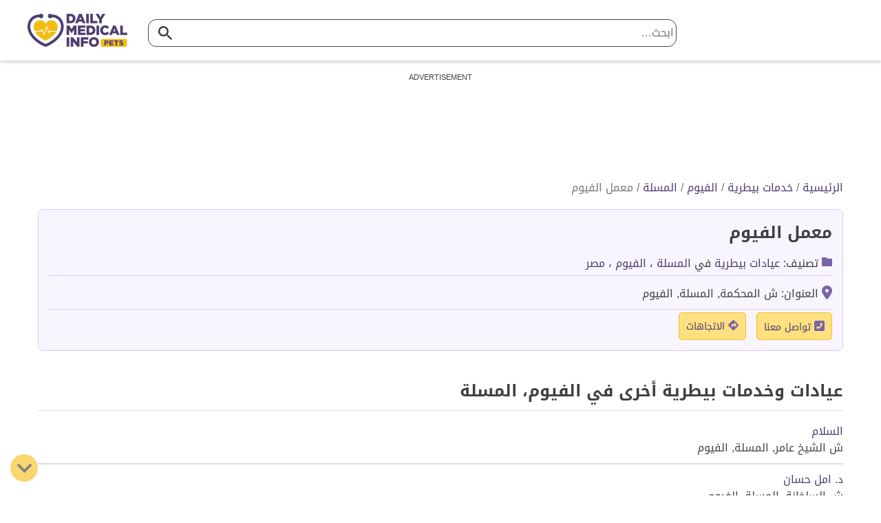

--- FILE ---
content_type: text/html; charset=UTF-8
request_url: https://pets.dailymedicalinfo.com/d/%D9%85%D8%B9%D9%85%D9%84-%D8%A7%D9%84%D9%81%D9%8A%D9%88%D9%85/
body_size: 34514
content:
<!doctype html>
<html dir="rtl" lang="ar" prefix="og: https://ogp.me/ns#">
<head>
	<meta charset="UTF-8">
	<meta name="viewport" content="width=device-width, initial-scale=1">
	<link rel="profile" href="https://gmpg.org/xfn/11">

	
<!-- تحسين مُحركات البحث بواسطة رانك ماث برو (Rank Math PRO)-  https://s.rankmath.com/home -->
<title>معمل الفيوم - صحة الحيوانات الأليفة</title>
<meta name="description" content="احصل على معلومات الاتصال، رقم التليفون وعنوان معمل الفيوم من عيادات بيطرية في المسلة، الفيوم مع تفاصيل اخرى مثل الموقع على الخريطة، الخدمات وساعات العمل"/>
<meta name="keywords" content="عيادات بيطرية,معمل,الفيوم" /><link rel="publisher" href="https://pets.dailymedicalinfo.com/" /><link rel="author" href="https://pets.dailymedicalinfo.com/author/abbas-pets/" /><meta name="robots" content="follow, index, max-snippet:-1, max-video-preview:-1, max-image-preview:large"/>
<link rel="canonical" href="https://pets.dailymedicalinfo.com/d/%d9%85%d8%b9%d9%85%d9%84-%d8%a7%d9%84%d9%81%d9%8a%d9%88%d9%85/" />
<meta property="og:locale" content="ar_AR" />
<meta property="og:type" content="article" />
<meta property="og:title" content="معمل الفيوم - صحة الحيوانات الأليفة" />
<meta property="og:description" content="احصل على معلومات الاتصال، رقم التليفون وعنوان معمل الفيوم من عيادات بيطرية في المسلة، الفيوم مع تفاصيل اخرى مثل الموقع على الخريطة، الخدمات وساعات العمل" />
<meta property="og:url" content="https://pets.dailymedicalinfo.com/d/%d9%85%d8%b9%d9%85%d9%84-%d8%a7%d9%84%d9%81%d9%8a%d9%88%d9%85/" />
<meta property="og:site_name" content="صحة الحيوانات الأليفة" />
<meta property="article:publisher" content="https://www.facebook.com/DailyMedicalinfo/" />
<meta property="og:image" content="https://pets.dailymedicalinfo.com/wp-content/uploads/2020/01/pets-cover.jpg?v=1769255935" />
<meta property="og:image:secure_url" content="https://pets.dailymedicalinfo.com/wp-content/uploads/2020/01/pets-cover.jpg?v=1769255935" />
<meta property="og:image:alt" content="معمل الفيوم" />
<meta name="twitter:card" content="summary_large_image" />
<meta name="twitter:title" content="معمل الفيوم - صحة الحيوانات الأليفة" />
<meta name="twitter:description" content="احصل على معلومات الاتصال، رقم التليفون وعنوان معمل الفيوم من عيادات بيطرية في المسلة، الفيوم مع تفاصيل اخرى مثل الموقع على الخريطة، الخدمات وساعات العمل" />
<meta name="twitter:site" content="@DMedicalinfo" />
<meta name="twitter:creator" content="@DMedicalinfo" />
<meta name="twitter:image" content="https://pets.dailymedicalinfo.com/wp-content/uploads/2020/01/pets-cover.jpg?v=1769255935" />
<script type="application/ld+json" class="rank-math-schema-pro">{"@context":"https://schema.org","@graph":[{"@type":"LocalBusiness","name":"\u0645\u0639\u0645\u0644 \u0627\u0644\u0641\u064a\u0648\u0645","address":{"@type":"PostalAddress","streetAddress":"\u0634 \u0627\u0644\u0645\u062d\u0643\u0645\u0629, \u0627\u0644\u0645\u0633\u0644\u0629, \u0627\u0644\u0641\u064a\u0648\u0645"},"telephone":"+201005601282","geo":{"@type":"GeoCoordinates","latitude":"29.305585000000001","longitude":"30.844154"}},{"@type":"Organization","@id":"https://pets.dailymedicalinfo.com/#organization","name":"\u0635\u062d\u0629 \u0627\u0644\u062d\u064a\u0648\u0627\u0646\u0627\u062a \u0627\u0644\u0623\u0644\u064a\u0641\u0629","url":"https://pets.dailymedicalinfo.com","sameAs":["https://www.facebook.com/DailyMedicalinfo/","https://twitter.com/DMedicalinfo"],"logo":{"@type":"ImageObject","@id":"https://pets.dailymedicalinfo.com/#logo","url":"https://pets.dailymedicalinfo.com/wp-content/uploads/2020/01/DMI-Pets-2-Logo-Square.jpg","contentUrl":"https://pets.dailymedicalinfo.com/wp-content/uploads/2020/01/DMI-Pets-2-Logo-Square.jpg","caption":"\u0635\u062d\u0629 \u0627\u0644\u062d\u064a\u0648\u0627\u0646\u0627\u062a \u0627\u0644\u0623\u0644\u064a\u0641\u0629","inLanguage":"ar","width":"457","height":"457"}},{"@type":"WebSite","@id":"https://pets.dailymedicalinfo.com/#website","url":"https://pets.dailymedicalinfo.com","name":"\u0635\u062d\u0629 \u0627\u0644\u062d\u064a\u0648\u0627\u0646\u0627\u062a \u0627\u0644\u0623\u0644\u064a\u0641\u0629","publisher":{"@id":"https://pets.dailymedicalinfo.com/#organization"},"inLanguage":"ar"},{"@type":"ImageObject","@id":"https://pets.dailymedicalinfo.com/wp-content/uploads/2020/01/pets-cover.jpg","url":"https://pets.dailymedicalinfo.com/wp-content/uploads/2020/01/pets-cover.jpg","width":"600","height":"315","inLanguage":"ar"},{"@type":"BreadcrumbList","@id":"https://pets.dailymedicalinfo.com/d/%d9%85%d8%b9%d9%85%d9%84-%d8%a7%d9%84%d9%81%d9%8a%d9%88%d9%85/#breadcrumb","itemListElement":[{"@type":"ListItem","position":"1","item":{"@id":"https://pets.dailymedicalinfo.com/","name":"\u0627\u0644\u0631\u0626\u064a\u0633\u064a\u0629"}},{"@type":"ListItem","position":"2","item":{"@id":"https://pets.dailymedicalinfo.com/dir/eg/","name":"\u062e\u062f\u0645\u0627\u062a \u0628\u064a\u0637\u0631\u064a\u0629"}},{"@type":"ListItem","position":"3","item":{"@id":"https://pets.dailymedicalinfo.com/dir/eg/%d8%a7%d9%84%d9%81%d9%8a%d9%88%d9%85/","name":"\u0627\u0644\u0641\u064a\u0648\u0645"}},{"@type":"ListItem","position":"4","item":{"@id":"https://pets.dailymedicalinfo.com/dir/eg/%d8%a7%d9%84%d9%85%d8%b3%d9%84%d8%a9/","name":"\u0627\u0644\u0645\u0633\u0644\u0629"}},{"@type":"ListItem","position":"5","item":{"@id":"https://pets.dailymedicalinfo.com/d/%d9%85%d8%b9%d9%85%d9%84-%d8%a7%d9%84%d9%81%d9%8a%d9%88%d9%85/","name":"\u0645\u0639\u0645\u0644 \u0627\u0644\u0641\u064a\u0648\u0645"}}]},{"@type":"WebPage","@id":"https://pets.dailymedicalinfo.com/d/%d9%85%d8%b9%d9%85%d9%84-%d8%a7%d9%84%d9%81%d9%8a%d9%88%d9%85/#webpage","url":"https://pets.dailymedicalinfo.com/d/%d9%85%d8%b9%d9%85%d9%84-%d8%a7%d9%84%d9%81%d9%8a%d9%88%d9%85/","name":"\u0645\u0639\u0645\u0644 \u0627\u0644\u0641\u064a\u0648\u0645 - \u0635\u062d\u0629 \u0627\u0644\u062d\u064a\u0648\u0627\u0646\u0627\u062a \u0627\u0644\u0623\u0644\u064a\u0641\u0629","datePublished":"2022-07-31T19:11:19+02:00","dateModified":"2022-07-31T19:11:19+02:00","isPartOf":{"@id":"https://pets.dailymedicalinfo.com/#website"},"primaryImageOfPage":{"@id":"https://pets.dailymedicalinfo.com/wp-content/uploads/2020/01/pets-cover.jpg"},"inLanguage":"ar","breadcrumb":{"@id":"https://pets.dailymedicalinfo.com/d/%d9%85%d8%b9%d9%85%d9%84-%d8%a7%d9%84%d9%81%d9%8a%d9%88%d9%85/#breadcrumb"}}]}</script>
<!-- /إضافة تحسين محركات البحث لووردبريس Rank Math -->

<link rel='dns-prefetch' href='//stats.wp.com' />
<link rel='stylesheet' id='mediaelement-css' href='https://pets.dailymedicalinfo.com/wp-includes/js/mediaelement/mediaelementplayer-legacy.min.css' media='all' />
<link rel='stylesheet' id='wp-mediaelement-css' href='https://pets.dailymedicalinfo.com/wp-includes/js/mediaelement/wp-mediaelement.min.css' media='all' />
<style id='jetpack-sharing-buttons-style-inline-css'>
.jetpack-sharing-buttons__services-list{display:flex;flex-direction:row;flex-wrap:wrap;gap:0;list-style-type:none;margin:5px;padding:0}.jetpack-sharing-buttons__services-list.has-small-icon-size{font-size:12px}.jetpack-sharing-buttons__services-list.has-normal-icon-size{font-size:16px}.jetpack-sharing-buttons__services-list.has-large-icon-size{font-size:24px}.jetpack-sharing-buttons__services-list.has-huge-icon-size{font-size:36px}@media print{.jetpack-sharing-buttons__services-list{display:none!important}}.editor-styles-wrapper .wp-block-jetpack-sharing-buttons{gap:0;padding-inline-start:0}ul.jetpack-sharing-buttons__services-list.has-background{padding:1.25em 2.375em}
</style>
<style id='classic-theme-styles-inline-css'>
/*! This file is auto-generated */
.wp-block-button__link{color:#fff;background-color:#32373c;border-radius:9999px;box-shadow:none;text-decoration:none;padding:calc(.667em + 2px) calc(1.333em + 2px);font-size:1.125em}.wp-block-file__button{background:#32373c;color:#fff;text-decoration:none}
</style>
<link rel='stylesheet' id='dmi-stylesheet-css' href='https://pets.dailymedicalinfo.com/wp-content/themes/dmi/assets/css/cached_0179a60b1fdb149a33cc6bc661c82938.css?ver=16' media='all' />
<script id="jquery-core-js-extra">
var appp_ajax_login = {"processing":"Logging in....","required":"Fields are required","error":"Error Logging in"};
</script>
<script src="https://pets.dailymedicalinfo.com/wp-includes/js/jquery/jquery.min.js" id="jquery-core-js"></script>
<script src="https://pets.dailymedicalinfo.com/wp-includes/js/jquery/jquery-migrate.min.js" id="jquery-migrate-js"></script>
<script src="https://pets.dailymedicalinfo.com/wp-content/plugins/apppresser/js/no-app.js" id="appp-no-app-js"></script>
<link rel='shortlink' href='https://pets.dailymedicalinfo.com/?p=7508' />
	<style>img#wpstats{display:none}</style>
		<script>var dmiChannelTarget = ["pets"];var dmiKeywordTarget = ["\u0639\u064a\u0627\u062f\u0627\u062a \u0628\u064a\u0637\u0631\u064a\u0629"];</script><script> window._izq = window._izq || []; window._izq.push(["init" ]); </script>
<script src="https://cdn.izooto.com/scripts/345883d00a2b51079d7378eb03408eee400019ba.js"></script><!-- Hotjar Tracking Code for http://pets.dailymedicalinfo.com/ -->
<script>
    (function(h,o,t,j,a,r){
        h.hj=h.hj||function(){(h.hj.q=h.hj.q||[]).push(arguments)};
        h._hjSettings={hjid:2454659,hjsv:6};
        a=o.getElementsByTagName('head')[0];
        r=o.createElement('script');r.async=1;
        r.src=t+h._hjSettings.hjid+j+h._hjSettings.hjsv;
        a.appendChild(r);
    })(window,document,'https://static.hotjar.com/c/hotjar-','.js?sv=');
</script><link rel="preload" href="/wp-content/themes/dmi/assets/fonts/noto-kufi-arabic/NotoKufiArabic-Regular.woff2" as="font" type="font/woff2" crossorigin>
<link rel="preload" href="/wp-content/themes/dmi/assets/fonts/noto-kufi-arabic/NotoKufiArabic-Bold.woff2" as="font" type="font/woff2" crossorigin><script>var catName ='';
var postType ='place';
var postTagsJoined =' ';
var dmiPostAuthor ='abbas-pets';
var catName_procedures ='';
var catName_symptoms ='';
var catName_disease ='';
var catName_drugs ='';
var postGroup ='N/A';
var drugsType ='';
</script><!-- Google Tag Manager -->
        <script>(function(w,d,s,l,i){w[l]=w[l]||[];w[l].push({'gtm.start':
        new Date().getTime(),event:'gtm.js'});var f=d.getElementsByTagName(s)[0],
        j=d.createElement(s),dl=l!='dataLayer'?'&l='+l:'';j.async=true;j.src=
        'https://www.googletagmanager.com/gtm.js?id='+i+dl;f.parentNode.insertBefore(j,f);
        })(window,document,'script','dataLayer','GTM-KCMDDFD');</script>
        <!-- End Google Tag Manager --><link rel="icon" href="https://pets.dailymedicalinfo.com/wp-content/uploads/2021/02/cropped-pets-favicon-32x32.png" sizes="32x32" />
<link rel="icon" href="https://pets.dailymedicalinfo.com/wp-content/uploads/2021/02/cropped-pets-favicon-192x192.png" sizes="192x192" />
<link rel="apple-touch-icon" href="https://pets.dailymedicalinfo.com/wp-content/uploads/2021/02/cropped-pets-favicon-180x180.png" />
<meta name="msapplication-TileImage" content="https://pets.dailymedicalinfo.com/wp-content/uploads/2021/02/cropped-pets-favicon-270x270.png" />
</head>

<body class="rtl place-template-default single single-place postid-7508 platform-pets">
<!-- Google Tag Manager (noscript) -->
			<noscript><iframe class="dmi-gtm-iframe" src="https://www.googletagmanager.com/ns.html?id=GTM-KCMDDFD"
			height="0" width="0" style="display:none;visibility:hidden"></iframe></noscript>
			<!-- End Google Tag Manager (noscript) --><div id="page" class="site">
		<a class="skip-link screen-reader-text" href="#primary">التخطي للمحتوى</a>

	<header id="masthead" class="site-header header-inverse site-header-fixed">
		<div class="container header-content">
			
			<div class="site-branding">
    <a href="https://pets.dailymedicalinfo.com/" title="صحة الحيوانات الأليفة" rel="home">
        <img width="145" height="53" class="skip-lazy" src="https://pets.dailymedicalinfo.com/wp-content/themes/dmi/assets/img/pets-logo.png" alt="صحة الحيوانات الأليفة">
    </a>
            <p class="site-title">
            صحة الحيوانات الأليفة    </p>				
            <p class="site-description screen-reader-text">ديلي ميديكال انفو</p>
    </div><!-- .site-branding --><div class="h-search">
<form method="get" id="searchform-977945836" action="https://pets.dailymedicalinfo.com/search/" role="search" onsubmit="if (this.children[1].value == '') return false;">
    <label for="q-977945836" class="screen-reader-text">ابحث</label>
    <input value="" type="text" class="field" name="q" id="q-977945836" placeholder="ابحث&hellip;" />
    <button title="ابحث&hellip;" type="submit" class="submit" id="searchsubmit-977945836">
        <span class="screen-reader-text">
            ابحث&hellip;        </span>
         <svg height="20" width="20" focusable="false" aria-hidden="true" class="icon-search" version="1.1" viewBox="0 0 17.51 17.51" xmlns="http://www.w3.org/2000/svg">
 <path d="m12.52 11.02h-0.79l-0.28-0.27a6.51 6.51 0 1 0-0.7 0.7l0.27 0.28v0.79l5 4.99 1.49-1.49zm-6 0a4.5 4.5 0 1 1 4.5-4.5 4.494 4.494 0 0 1-4.5 4.5z" fill="currentColor"/>
 <path d="m-2.9801-2.9801h24v24h-24z" fill="none"/>
</svg>
     </button>
</form></div><div class="header-top-rigth">
    <button title="جميع الأقسام" id="menuToggle" class="menu-toggle" aria-controls="full-menu" aria-expanded="false">
         <svg width="26" focusable="false" aria-hidden="true" class="icon-menu" data-name="Component 23 – 29" version="1.1" viewBox="0 0 19.874 14.885" xmlns="http://www.w3.org/2000/svg">
 <path fill="currentColor" transform="translate(0 -342.24)" d="m18.045 353.47h-16.216a1.83 1.83 0 0 0 0 3.659h16.216a1.83 1.83 0 0 0 0-3.659zm0-5.613h-16.216a1.83 1.83 0 0 0 0 3.659h16.216a1.83 1.83 0 0 0 0-3.659zm0-5.613h-16.216a1.83 1.83 0 0 0 0 3.659h16.216a1.83 1.83 0 0 0 0-3.659z"/>
</svg>
          <svg width="19" aria-hidden="true" focusable="false" data-prefix="fas" data-icon="times" class="svg-inline--fa fa-times fa-w-11" role="img" xmlns="http://www.w3.org/2000/svg" viewBox="0 0 352 512"><path fill="currentColor" d="M242.72 256l100.07-100.07c12.28-12.28 12.28-32.19 0-44.48l-22.24-22.24c-12.28-12.28-32.19-12.28-44.48 0L176 189.28 75.93 89.21c-12.28-12.28-32.19-12.28-44.48 0L9.21 111.45c-12.28 12.28-12.28 32.19 0 44.48L109.28 256 9.21 356.07c-12.28 12.28-12.28 32.19 0 44.48l22.24 22.24c12.28 12.28 32.2 12.28 44.48 0L176 322.72l100.07 100.07c12.28 12.28 32.2 12.28 44.48 0l22.24-22.24c12.28-12.28 12.28-32.19 0-44.48L242.72 256z"></path></svg>         <span>
        جميع الأقسام        </span>
    </button>
</div><div id="fullMenuWrap" class="full-menu-wrap menu-hidden"><ul id="full-menu" class="menu"><li id="menu-item-7028" class="menu-item menu-item-type-taxonomy menu-item-object-category menu-item-has-children menu-item-7028"><a href="https://pets.dailymedicalinfo.com/cats/"><span>رعاية القطط</span>  <svg height="19" width="24" aria-hidden="true" focusable="false" data-prefix="fas" data-icon="chevron-down" class="svg-inline--fa fa-chevron-down fa-w-14" role="img" xmlns="http://www.w3.org/2000/svg" viewBox="0 0 448 512"><path fill="currentColor" d="M207.029 381.476L12.686 187.132c-9.373-9.373-9.373-24.569 0-33.941l22.667-22.667c9.357-9.357 24.522-9.375 33.901-.04L224 284.505l154.745-154.021c9.379-9.335 24.544-9.317 33.901.04l22.667 22.667c9.373 9.373 9.373 24.569 0 33.941L240.971 381.476c-9.373 9.372-24.569 9.372-33.942 0z"></path></svg> </a>
<ul class="sub-menu">
	<li id="menu-item-7029" class="menu-item menu-item-type-taxonomy menu-item-object-category menu-item-7029"><a href="https://pets.dailymedicalinfo.com/cats/cat-nutrition/"><span>اكل القطط</span></a></li>
	<li id="menu-item-7030" class="menu-item menu-item-type-taxonomy menu-item-object-category menu-item-7030"><a href="https://pets.dailymedicalinfo.com/cats/cat-breeds/"><span>انواع القطط</span></a></li>
	<li id="menu-item-7031" class="menu-item menu-item-type-taxonomy menu-item-object-category menu-item-7031"><a href="https://pets.dailymedicalinfo.com/cats/cat-behavior/"><span>تربية القطط</span></a></li>
	<li id="menu-item-7032" class="menu-item menu-item-type-taxonomy menu-item-object-category menu-item-7032"><a href="https://pets.dailymedicalinfo.com/cats/cat-health/"><span>صحة القطط</span></a></li>
</ul>
</li>
<li id="menu-item-7043" class="menu-item menu-item-type-taxonomy menu-item-object-category menu-item-has-children menu-item-7043"><a href="https://pets.dailymedicalinfo.com/dogs/"><span>رعاية الكلاب</span>  <svg height="19" width="24" aria-hidden="true" focusable="false" data-prefix="fas" data-icon="chevron-down" class="svg-inline--fa fa-chevron-down fa-w-14" role="img" xmlns="http://www.w3.org/2000/svg" viewBox="0 0 448 512"><path fill="currentColor" d="M207.029 381.476L12.686 187.132c-9.373-9.373-9.373-24.569 0-33.941l22.667-22.667c9.357-9.357 24.522-9.375 33.901-.04L224 284.505l154.745-154.021c9.379-9.335 24.544-9.317 33.901.04l22.667 22.667c9.373 9.373 9.373 24.569 0 33.941L240.971 381.476c-9.373 9.372-24.569 9.372-33.942 0z"></path></svg> </a>
<ul class="sub-menu">
	<li id="menu-item-7050" class="menu-item menu-item-type-taxonomy menu-item-object-category menu-item-7050"><a href="https://pets.dailymedicalinfo.com/dogs/"><span>رعاية الكلاب</span></a></li>
	<li id="menu-item-7044" class="menu-item menu-item-type-taxonomy menu-item-object-category menu-item-7044"><a href="https://pets.dailymedicalinfo.com/dogs/dog-nutrition/"><span>اكل الكلاب</span></a></li>
	<li id="menu-item-7045" class="menu-item menu-item-type-taxonomy menu-item-object-category menu-item-7045"><a href="https://pets.dailymedicalinfo.com/dogs/dog-breeds/"><span>انواع الكلاب</span></a></li>
	<li id="menu-item-7046" class="menu-item menu-item-type-taxonomy menu-item-object-category menu-item-7046"><a href="https://pets.dailymedicalinfo.com/dogs/dog-training/"><span>تدريب الكلاب</span></a></li>
	<li id="menu-item-7047" class="menu-item menu-item-type-taxonomy menu-item-object-category menu-item-7047"><a href="https://pets.dailymedicalinfo.com/dogs/dog-health/"><span>صحة الكلاب</span></a></li>
</ul>
</li>
<li id="menu-item-7060" class="menu-item menu-item-type-taxonomy menu-item-object-category menu-item-7060"><a href="https://pets.dailymedicalinfo.com/birds/"><span>الطيور</span></a></li>
<li id="menu-item-8197" class="menu-item menu-item-type-taxonomy menu-item-object-category menu-item-8197"><a href="https://pets.dailymedicalinfo.com/varieties/"><span>منوعات</span></a></li>
<li id="menu-item-7699" class="menu-item menu-item-type-taxonomy menu-item-object-country menu-item-7699"><a href="https://pets.dailymedicalinfo.com/dir/eg/"><span>دليل العيادات البيطرية</span></a></li>
<li id="menu-item-2004" class="has-icon-stethoscope menu-item menu-item-type-custom menu-item-object-custom menu-item-has-children menu-item-2004"><a href="https://dailymedicalinfo.com/%d8%b7%d8%a8-%d9%88%d8%ad%d9%8a%d8%a7%d8%a9/"> <svg width="20" focusable="false" aria-hidden="true" class="icon-stethoscope" version="1.1" viewBox="0 0 20.455 19.448" xmlns="http://www.w3.org/2000/svg">
 <g transform="translate(-1.6254 -2.6278)">
  <rect transform="translate(0 -.165)" fill="none"/>
  <g transform="translate(2,3)">
   <path transform="translate(14.234,10.493)" d="m1.0039-0.37109c-0.75473 0-1.375 0.62027-1.375 1.375-8e-8 0.75473 0.62027 1.375 1.375 1.375 0.75473 1e-7 1.375-0.62027 1.375-1.375 1e-7 -0.75473-0.62027-1.375-1.375-1.375zm0 0.74219c0.35426-4e-8 0.63281 0.27855 0.63281 0.63281 0 0.35426-0.27855 0.63281-0.63281 0.63281-0.35426 0-0.63281-0.27855-0.63281-0.63281 0-0.35426 0.27855-0.63281 0.63281-0.63281zm-10.862-2.1471c-0.21189 1.8343-0.10108 3.6487-0.17187 5.4141-0.31172-0.28331-0.60086-0.6826-0.95508-0.7793-0.63262-0.1727-1.3024 0.057995-1.8652 0.61914-0.61862 0.61678-0.72449 1.5182-0.48242 2.2598 0.2391 0.73246 0.8675 1.3595 1.7168 1.375 1.0303 0.13538 2.0025-0.54215 2.2148-1.5625v-0.001953l0.00195-0.00391c0.013197-0.068647-6.32e-5 -0.13642 0.011719-0.20508 0.36845 0.55789 0.71079 1.1455 1.3184 1.7441 0.83466 0.82233 1.9955 1.5 3.6016 1.5 0.88542 0 1.6678-0.47242 2.3281-1.1191 0.66029-0.64672 1.2184-1.4835 1.6797-2.3125 0.92255-1.658 1.4551-3.3047 1.4551-3.3047l-0.70508-0.22852s-0.51849 1.5924-1.3984 3.1738c-0.43997 0.79073-0.97076 1.5745-1.5508 2.1426-0.58002 0.56809-1.189 0.90625-1.8086 0.90625-1.4039 0-2.3422-0.55624-3.082-1.2852-0.73984-0.72892-1.2493-1.6325-1.7266-2.3008l-0.0039-0.0039c-0.012648-0.017244-0.028358-0.016223-0.041022-0.033209 0.15643-2.0181-0.018246-4.0256 0.19922-5.9082zm-1.3223 5.3496c0.31252 0.085319 0.7058 0.46895 1.1016 0.94336-0.0301 0.29108 6e-3 0.59875-0.04883 0.88477-0.13707 0.65135-0.74918 1.0803-1.4082 0.98438l-0.02539-0.00391h-0.02734c-0.50344 0-0.87163-0.36208-1.0391-0.875-0.16743-0.51292-0.0876-1.1167 0.30078-1.5039 0.44418-0.44285 0.77635-0.53073 1.1465-0.42969zm-1.3968-13.789s-0.47069 0.09709-0.95508 0.33984c-0.2422 0.12138-0.49575 0.28038-0.70312 0.50391-0.20644 0.22251-0.36572 0.52781-0.36719 0.88281-0.03773 1.2102 0.18945 2.4151 0.66797 3.5273l0.0078 0.01954c0.3368 0.67255 0.90063 1.5417 1.6484 2.2656 0.74781 0.72388 1.6957 1.3145 2.7891 1.3145 1.0933 0 2.0412-0.59068 2.7891-1.3145 0.74783-0.72378 1.3116-1.5925 1.6484-2.2656l0.00781-0.017578 0.00781-0.015625c0.43028-1.1193 0.65355-2.3087 0.66211-3.5078v-0.00195c0-0.35765-0.16166-0.6648-0.36914-0.88867-0.20748-0.22387-0.45884-0.38274-0.70117-0.50391-0.48467-0.24233-0.95703-0.33789-0.95703-0.33789l-0.15234 0.72461s0.39501 0.086177 0.77734 0.27734c0.19117 0.095583 0.37259 0.21681 0.49023 0.34375 0.11764 0.12694 0.17188 0.24041 0.17188 0.38477-0.00811 1.104-0.21704 2.1974-0.61133 3.2285-0.30343 0.60236-0.82738 1.4092-1.4883 2.0488-0.66642 0.64497-1.4527 1.1035-2.2754 1.1035-0.82264 0-1.607-0.4584-2.2734-1.1035-0.66389-0.64265-1.1914-1.4558-1.4941-2.0586-0.43339-1.0118-0.64281-2.1068-0.60742-3.207v-0.01172c0-0.14293 0.05608-0.2559 0.17383-0.38281 0.11775-0.12691 0.29893-0.24983 0.49024-0.3457 0.38261-0.19175 0.77734-0.27734 0.77734-0.27734zm6.8101 4.879c-0.87665 1.1265-2.2664 1.7279-3.6875 1.5938l-0.017578-0.00195h-0.017578c-0.98053 0-1.7822-0.093858-2.3984-0.33008-0.61627-0.23622-1.0528-0.59734-1.3789-1.209l-0.6543 0.34961c0.40385 0.75735 1.0148 1.2623 1.7676 1.5508 0.74609 0.28598 1.6266 0.37342 2.6406 0.375 1.6687 0.15404 3.3026-0.55012 4.332-1.873zm-5.9878-5.527c-0.56762-0.0226-1.0606 0.409-1.1133 0.97461l-2e-3 0.00977v0.00977c-0.0226 0.56762 0.409 1.0625 0.97461 1.1152l0.04297 0.00391 0.04297-0.00586c0.49417-0.068719 0.90163-0.42747 1.0352-0.9082l0.01172-0.041016 2e-3 -0.042969c0.0226-0.56762-0.409-1.0606-0.97461-1.1133l-0.0098-2e-3zm-0.04102 0.75c0.15216 0.02045 0.23943 0.14763 0.25977 0.29492-0.06118 0.14225-0.17708 0.24335-0.32617 0.28516-0.14283-0.039519-0.25704-0.14207-0.25781-0.29492 0.02373-0.16559 0.15694-0.28355 0.32422-0.28516zm4.795-0.74805c-0.25327-0.01683-0.51576 0.04858-0.73242 0.2168-0.21666 0.16822-0.36929 0.44505-0.39062 0.76562v0.00586l-0.00195 0.00391c-0.022597 0.56762 0.41095 1.0625 0.97656 1.1152l0.041016 0.00391 0.042969-0.00586c0.49417-0.068719 0.90359-0.42747 1.0371-0.9082l0.00977-0.035156 0.00195-0.039063c0.021331-0.32058-0.09268-0.61707-0.28516-0.8125-0.19248-0.19543-0.44595-0.29371-0.69922-0.31055zm-0.048828 0.73828c0.088979 0.0059 0.17167 0.04397 0.2207 0.09375 0.038746 0.039341 0.052429 0.10764 0.058594 0.19141-0.056491 0.15677-0.18857 0.26008-0.34766 0.30469-0.14608-0.041086-0.26855-0.14461-0.26367-0.30273 0.010837-0.12567 0.04824-0.18321 0.10156-0.22461 0.05521-0.04287 0.14149-0.06841 0.23047-0.0625zm5.0333 6.3756-0.021485 0.00195c-1.7488 0.14895-3.0932 1.628-3.0762 3.3828 6e-6 6.52e-4 -7e-6 0.0013 0 0.001953 0.00183 1.955 1.3708 3.5547 2.6855 4.6699 1.3156 1.116 2.6289 1.7715 2.6289 1.7715l0.16602 0.082034 0.16602-0.082031s1.3133-0.6555 2.6289-1.7715c1.3156-1.116 2.6855-2.717 2.6855-4.6738v-0.023438c-0.051766-0.82151-0.40157-1.6393-0.94531-2.2715-0.54333-0.63167-1.3017-1.0852-2.1621-1.0859h-0.001953c-0.95591-0.00273-1.7917 0.49966-2.375 1.2363-0.59517-0.71052-1.4156-1.2021-2.3555-1.2363zm4.7539 0.74219c0.5988 0 1.1643 0.32173 1.6016 0.83008 0.43494 0.50566 0.72103 1.1886 0.76367 1.8242-0.0070301 1.5965-1.1862 3.0476-2.4219 4.0957-1.1566 0.98104-2.1648 1.4857-2.3145 1.5625-0.14955-0.076736-1.1598-0.58142-2.3164-1.5625-1.2394-1.0513-2.4238-2.5072-2.4238-4.1094v-0.003907c-0.014073-1.367 1.0205-2.5012 2.3789-2.6289 0.83602 0.03939 1.6012 0.47771 2.0469 1.1875l0.32812 0.52344 0.30859-0.53516c0.42101-0.7346 1.2021-1.1865 2.0488-1.1836z" fill="currentColor"/>
  </g>
 </g>
</svg>
 <span>طب وحياة</span>  <svg height="19" width="24" aria-hidden="true" focusable="false" data-prefix="fas" data-icon="chevron-down" class="svg-inline--fa fa-chevron-down fa-w-14" role="img" xmlns="http://www.w3.org/2000/svg" viewBox="0 0 448 512"><path fill="currentColor" d="M207.029 381.476L12.686 187.132c-9.373-9.373-9.373-24.569 0-33.941l22.667-22.667c9.357-9.357 24.522-9.375 33.901-.04L224 284.505l154.745-154.021c9.379-9.335 24.544-9.317 33.901.04l22.667 22.667c9.373 9.373 9.373 24.569 0 33.941L240.971 381.476c-9.373 9.372-24.569 9.372-33.942 0z"></path></svg> </a>
<ul class="sub-menu">
	<li id="menu-item-2005" class="menu-item menu-item-type-custom menu-item-object-custom menu-item-2005"><a href="https://dailymedicalinfo.com/%d8%b7%d8%a8-%d9%88%d8%ad%d9%8a%d8%a7%d8%a9/"><span>نظرة عامة</span></a></li>
	<li id="menu-item-2006" class="menu-item menu-item-type-custom menu-item-object-custom menu-item-2006"><a href="https://dailymedicalinfo.com/eye-health/"><span>صحة العيون</span></a></li>
	<li id="menu-item-2007" class="menu-item menu-item-type-custom menu-item-object-custom menu-item-2007"><a href="https://dailymedicalinfo.com/alternative-medicine/"><span>الطب البديل</span></a></li>
	<li id="menu-item-2008" class="menu-item menu-item-type-custom menu-item-object-custom menu-item-2008"><a href="https://dailymedicalinfo.com/man-health/"><span>صحة الرجل</span></a></li>
	<li id="menu-item-2009" class="menu-item menu-item-type-custom menu-item-object-custom menu-item-2009"><a href="https://dailymedicalinfo.com/woman-health/"><span>صحة المرأة</span></a></li>
	<li id="menu-item-2040" class="has-icon-tooth menu-item menu-item-type-custom menu-item-object-custom menu-item-2040"><a href="https://dailymedicalinfo.com/oral-health/"> <svg width="20" focusable="false" aria-hidden="true" class="icon-tooth" version="1.1" viewBox="0 0 15.681 17.573" xmlns="http://www.w3.org/2000/svg">
 <g transform="translate(6703 1102)">
  <g transform="translate(-6730.6 -1102)">
   <g transform="translate(27.617)"></g>
   <g transform="translate(29.638,2.619)">
    <g>
     <path fill="currentColor" transform="translate(-86.464,-76.283)" d="m91.036 78.361-1.382-0.461-0.461-1.382a0.343 0.343 0 0 0-0.651 0l-0.461 1.382-1.382 0.461a0.343 0.343 0 0 0 0 0.651l1.382 0.461 0.461 1.382a0.343 0.343 0 0 0 0.651 0l0.461-1.382 1.382-0.461a0.343 0.343 0 0 0 0-0.651zm-1.762 0.515a0.343 0.343 0 0 0-0.217 0.217l-0.189 0.568-0.189-0.568a0.343 0.343 0 0 0-0.217-0.217l-0.568-0.189 0.568-0.189a0.343 0.343 0 0 0 0.217-0.217l0.189-0.568 0.189 0.568a0.343 0.343 0 0 0 0.217 0.217l0.568 0.189zm7.787-4.937a5.937 5.937 0 0 0-4.778 0.558 5.936 5.936 0 0 0-4.777-0.558c-2.852 0.915-4.189 5.08-1.9 8.44a8.043 8.043 0 0 1 1.381 4.119 10.527 10.527 0 0 0 0.712 3.085c0.326 0.773 0.786 1.658 1.467 1.658h0.019c0.548-0.013 0.989-0.556 1.431-1.761a14.179 14.179 0 0 0 0.509-2.04c0.251-1.262 0.511-2.567 1.163-2.571 0.645 0 0.9 1.305 1.155 2.568a14.149 14.149 0 0 0 0.509 2.044c0.442 1.207 0.884 1.751 1.431 1.764h0.019c0.68 0 1.141-0.886 1.467-1.66a10.669 10.669 0 0 0 0.7-3.029 8.324 8.324 0 0 1 1.397-4.181c2.314-3.404 0.899-7.537-1.905-8.436zm1.337 8.05a9.007 9.007 0 0 0-1.509 4.48 9.972 9.972 0 0 1-0.653 2.847c-0.505 1.2-0.8 1.24-0.835 1.24-0.013 0-0.329-0.022-0.8-1.314a13.676 13.676 0 0 1-0.48-1.941 11.237 11.237 0 0 0-0.528-2.04c-0.3-0.717-0.738-1.081-1.3-1.081h-9e-3c-0.564 0-1 0.37-1.3 1.089a11.223 11.223 0 0 0-0.528 2.035 13.71 13.71 0 0 1-0.48 1.938c-0.473 1.289-0.789 1.311-0.8 1.311-0.031 0-0.327-0.028-0.837-1.237a9.827 9.827 0 0 1-0.663-2.9 8.723 8.723 0 0 0-1.5-4.425c-2.067-3.027-0.824-6.64 1.54-7.398a5.278 5.278 0 0 1 4.385 0.6 0.343 0.343 0 0 0 0.366 0 5.28 5.28 0 0 1 4.385-0.6c2.41 0.771 3.566 4.425 1.546 7.396z"/>
    </g>
   </g>
  </g>
  <rect transform="translate(-6707,-1105)" fill="none"/>
 </g>
</svg> <span>صحة الأسنان</span></a></li>
	<li id="menu-item-2024" class="menu-item menu-item-type-custom menu-item-object-custom menu-item-2024"><a href="https://dailymedicalinfo.com/baby-health/"><span>صحة الطفل</span></a></li>
	<li id="menu-item-5271" class="menu-item menu-item-type-custom menu-item-object-custom menu-item-5271"><a href="https://dailymedicalinfo.com/respiratory/"><span>صحة الجهاز التنفسي</span></a></li>
	<li id="menu-item-5272" class="menu-item menu-item-type-custom menu-item-object-custom menu-item-5272"><a href="https://dailymedicalinfo.com/ent/"><span>أنف وأذن وحنجرة</span></a></li>
	<li id="menu-item-5273" class="menu-item menu-item-type-custom menu-item-object-custom menu-item-5273"><a href="https://dailymedicalinfo.com/sexual-health/"><span>صحة جنسية</span></a></li>
</ul>
</li>
<li id="menu-item-2012" class="has-icon-fitness menu-item menu-item-type-custom menu-item-object-custom menu-item-has-children menu-item-2012"><a href="#"> <svg width="20" focusable="false" aria-hidden="true" class="icon-fitness" version="1.1" viewBox="0 0 17.428 20.971" xmlns="http://www.w3.org/2000/svg">
 <g transform="translate(-3.6059 -1.216)">
  <rect transform="translate(0 -.259)" fill="none"/>
  <g transform="translate(4,2)">
   <g>
    <path transform="translate(-1.599 -.7)" d="m15.711-0.083984-0.74219 0.44531c-0.42606 0.25582-0.87205 0.47597-1.332 0.66406-0.4254 0.1388-0.94798 0.10994-1.5234 0.13281-0.5759 0.022894-1.2342 0.13481-1.7637 0.6582-0.72272 0.6541-0.90347 1.7251-0.42578 2.5762l0.033203 0.058594 0.048828 0.042969c0.94357 0.84559 2.3789 0.84461 3.3242 0.00195 1.1752-0.92721 1.9704-2.2519 2.2305-3.7266zm-1.25 1.5801c-0.33773 0.92488-0.84805 1.7778-1.6328 2.3926l-0.0098 0.00781-0.0098 0.00977c-0.63099 0.56552-1.5599 0.55788-2.2089 0.025389-0.25347-0.5227-0.15512-1.1456 0.2832-1.5371l0.0156-0.01562c0.345-0.345 0.73096-0.41116 1.2461-0.43164 0.51513-0.020478 1.1258 0.036255 1.752-0.17188l0.01172-0.00391 0.01367-0.00586c0.18652-0.075919 0.35732-0.18313 0.53906-0.26953zm-9.0928 0.55959-0.00586 0.79102c2.3748 0.021042 4.2321 2.0249 4.0742 4.3945l0.78906 0.052734c0.18731-2.8117-2.0396-5.2133-4.8574-5.2383zm0.86994 3.8544c-2.7677 0.018305-5.0149 2.2655-5.0332 5.0332v2e-3c0 0.53493 0.13734 1.3675 0.41016 2.3711s0.68373 2.162 1.2402 3.2695 1.2579 2.1666 2.1348 2.9648c0.87687 0.79822 1.9472 1.3359 3.1777 1.3359h0.00586c0.66364-0.0099 1.3093-0.18018 1.9199-0.4375 0.61115 0.2578 1.2576 0.42758 1.9219 0.4375h0.0059c1.1548 0 2.16-0.55818 2.9844-1.3711 0.82439-0.81292 1.4906-1.8856 2.0234-3.002 0.53282-1.1164 0.93045-2.278 1.1973-3.2715s0.40625-1.7978 0.40625-2.2969v-2e-3c-0.018316-2.7652-2.2627-5.011-5.0274-5.0332h-0.0039c-0.82794-0.013767-1.6456 0.18191-2.377 0.57031l0.0098-0.00391c-0.77193 0.38253-1.6773 0.38253-2.4492 0l-0.00586-0.00391-0.00391-0.00195c-0.7948-0.36407-1.6591-0.55492-2.5332-0.56054h-0.00195zm0 0.78906c0.76234 0.00491 1.5139 0.17273 2.207 0.49023l-0.00977-0.00586c0.99236 0.49177 2.158 0.49177 3.1504 0l0.0039-0.00195 0.0059-0.00195c0.61431-0.32624 1.3006-0.49258 1.9961-0.48047h4e-3c2.3428 0.016998 4.2295 1.9055 4.2461 4.248-2.23e-4 0.33343-0.12342 1.1385-0.37891 2.0898-0.25572 0.95218-0.63968 2.0729-1.1465 3.1348-0.5068 1.0619-1.1383 2.0645-1.8652 2.7812-0.72637 0.71626-1.5259 1.142-2.4277 1.1426-0.60943-0.0096-1.2102-0.14515-1.7637-0.40039l-0.16602-0.07813-0.16406 0.07813c-0.55423 0.2555-1.1557 0.391-1.7657 0.40038-1.0018-0.001126-1.8701-0.42571-2.6426-1.1289-0.77351-0.70413-1.4339-1.6875-1.9609-2.7363-0.527-1.0488-0.92108-2.1626-1.1816-3.1211-0.26011-0.95684-0.38433-1.7747-0.38477-2.1602v-2e-3c0.016554-2.3422 1.9022-4.2304 4.2441-4.248zm1.8595 2.273-0.048828 0.00391c-1.4664 0.11094-2.5675 1.4003-2.459 2.8652 0.00959 1.6603 1.1198 3.022 2.1836 3.9727 1.0684 0.95482 2.1348 1.5215 2.1348 1.5215l0.18555 0.09961 0.18555-0.09961s1.0664-0.56483 2.1348-1.5195c1.0554-0.94313 2.1452-2.2964 2.1719-3.9395 0.3125-1.4678-0.79063-2.8808-2.2969-2.9023h-0.0293l-0.0293 0.00391c-0.83426 0.11121-1.534 0.59216-2.0566 1.2363-0.52983-0.61908-1.2155-1.0881-2.0273-1.2324zm4.2012 0.80078c1.0204 0.030315 1.7554 0.96124 1.5273 1.9609l-0.0098 0.04297v0.04492c0 1.3075-0.93813 2.522-1.9277 3.4062-0.89677 0.80134-1.6344 1.1908-1.7949 1.2793-0.16053-0.088501-0.8981-0.47783-1.7949-1.2793-0.98962-0.88443-1.9258-2.0993-1.9258-3.4062v-0.01563l-0.00195-0.01563c-0.080863-1.0235 0.67096-1.8916 1.6836-2.002 0.73333 0.14607 1.3862 0.56275 1.791 1.1934l0.34766 0.54102 0.32422-0.55469c0.38038-0.64993 1.038-1.0839 1.7812-1.1953z" fill="currentColor"/>
   </g>
  </g>
 </g>
</svg>
 <span>الرشاقة والجمال</span>  <svg height="19" width="24" aria-hidden="true" focusable="false" data-prefix="fas" data-icon="chevron-down" class="svg-inline--fa fa-chevron-down fa-w-14" role="img" xmlns="http://www.w3.org/2000/svg" viewBox="0 0 448 512"><path fill="currentColor" d="M207.029 381.476L12.686 187.132c-9.373-9.373-9.373-24.569 0-33.941l22.667-22.667c9.357-9.357 24.522-9.375 33.901-.04L224 284.505l154.745-154.021c9.379-9.335 24.544-9.317 33.901.04l22.667 22.667c9.373 9.373 9.373 24.569 0 33.941L240.971 381.476c-9.373 9.372-24.569 9.372-33.942 0z"></path></svg> </a>
<ul class="sub-menu">
	<li id="menu-item-2013" class="beauty-care menu-item menu-item-type-custom menu-item-object-custom menu-item-2013"><a href="https://dailymedicalinfo.com/beauty/"><span>العناية بالجمال</span></a></li>
	<li id="menu-item-2015" class="fitness menu-item menu-item-type-custom menu-item-object-custom menu-item-2015"><a href="https://dailymedicalinfo.com/beauty/cosmetic-procedures/"><span>اجراءات تجميلية</span></a></li>
	<li id="menu-item-2016" class="healthy-food menu-item menu-item-type-custom menu-item-object-custom menu-item-2016"><a href="https://dailymedicalinfo.com/beauty/hair-care/"><span>العناية بالشعر</span></a></li>
	<li id="menu-item-5267" class="menu-item menu-item-type-custom menu-item-object-custom menu-item-5267"><a href="https://dailymedicalinfo.com/beauty/skin-care/"><span>العناية بالبشرة</span></a></li>
</ul>
</li>
<li id="menu-item-5274" class="has-icon-diet-nutrition menu-item menu-item-type-custom menu-item-object-custom menu-item-has-children menu-item-5274"><a href="https://dailymedicalinfo.com/diet-nutrition/"> <svg width="20" version="1.1" viewBox="0 0 26.033 27.94" xml:space="preserve" xmlns="http://www.w3.org/2000/svg">
<g transform="translate(-2.99,-2.03)">
<path fill="currentColor" d="m24.05 14.41h-6.96l5.57-5.76c0.05-0.05 0.11-0.11 0.19-0.14l0.22-0.11 3.01 2.24-0.2 0.39zm-5.17-0.77h4.74l1.5-2.79-2.05-1.53z"/>		
<path fill="currentColor" transform="translate(2.99,2.03)" d="m3.7305 0v0.36914c0 0.08 0.0092968 2.0599 1.2793 3.1699 0.55 0.49 1.2501 0.74023 2.0801 0.74023 0.22 0 0.43016-0.018828 0.66016-0.048828l0.25-0.03125 0.060547-0.25c0.02-0.05 0.38977-1.4987-0.49023-2.6387-0.66-0.86-1.8307-1.3105-3.4707-1.3105h-0.36914zm0.76953 0.76953c1.17 0.07 2.0007 0.38977 2.4707 1.0098 0.46 0.6 0.44844 1.3502 0.39844 1.7402 0.024333 0.052961 0.049997 0.10585 0.070312 0.16016l-0.16016-0.15625c-0.71909 0.03892-1.3187-0.13998-1.7793-0.54297-0.71-0.62-0.94-1.6509-1-2.2109zm2.7793 2.7539c0.030348-0.0016426 0.059068-0.0014765 0.089844-0.0039063-0.59849-1.3026-2.3496-2.1895-2.3496-2.1895l2.2598 2.1934zm7.7305-1.7539c-2.71 0-4.6192 0.73086-5.6992 2.1309-1.41 1.84-0.82102 4.1698-0.79102 4.2598l0.060547 0.25 0.25 0.029297c0.37 0.05 0.74008 0.080078 1.0801 0.080078 1.36 1e-7 2.5106-0.39945 3.3906-1.1895 2.06-1.84 2.0801-5.0495 2.0801-5.1895v-0.37109h-0.37109zm-0.39062 0.75977c-0.08 0.87-0.38859 2.9805-1.8086 4.2305-0.88251 0.79327-2.0915 1.1135-3.5742 0.97266l-0.33594 0.33789s0.10925-0.20764 0.2793-0.49023c-0.085016-0.67383-0.14344-2.0684 0.73047-3.2305 0.87-1.14 2.459-1.7603 4.709-1.8203zm-5.4395 5.0508c0.0064291 0.050956 0.013204 0.10821 0.019531 0.15039 0.012627 0.0012627 0.024522 7.57e-4 0.037109 0.0019531l3.5039-3.5215c-1.6261 0.42185-3.0008 2.4388-3.5605 3.3691zm11.184-4.3652c-0.68535-0.020508-1.3859 0.27344-1.7734 0.83594-0.34 0.45-0.47062 0.99859-0.39062 1.5586 0.08 0.55 0.39031 1.0511 0.82031 1.3711l3.6699 2.75c0.35 0.26 0.79 0.40039 1.25 0.40039 0.67 0 1.2914-0.3118 1.6914-0.8418v-0.019531c0.68-0.94 0.47883-2.2192-0.45117-2.9492l-3.6699-2.7207c-0.33-0.2475-0.73527-0.37246-1.1465-0.38477zm-18.473 0.8457v0.36914c0 0.13 0.010234 2.8098 1.7402 4.3398 0.76 0.66 1.6998 1 2.8398 1 0.3 1e-7 0.61016-0.028594 0.91016-0.058594l0.25-0.03125 0.058594-0.25c0.02-0.08 0.50984-2.0201-0.66016-3.5801-0.91-1.19-2.5195-1.7891-4.7695-1.7891h-0.36914zm18.379 0.65039c0.09 0 0.23133 0.018906 0.36133 0.12891l3.6582 2.7207c0.26 0.22 0.33063 0.58961 0.14063 0.84961-0.17 0.23-0.46008 0.40914-0.83008 0.11914l-3.6699-2.75c-0.12-0.1-0.20047-0.22867-0.23047-0.38867s0.001328-0.31117 0.11133-0.45117c0.14-0.2 0.34898-0.22852 0.45898-0.22852zm-17.609 0.10938c1.81 0.06 3.0695 0.57047 3.7695 1.4805 0.74 0.98 0.66984 2.1795 0.58984 2.6895-0.0019953 1.844e-4 -0.0038652-1.823e-4 -0.0058593 0 0.025234 0.05332 0.054496 0.1066 0.076172 0.16016l-0.15234-0.15625c-1.1519 0.089956-2.0938-0.17975-2.8066-0.79492-1.13-0.99-1.4107-2.6389-1.4707-3.3789zm4.2773 4.1738c0.025784-0.0020136 0.050177-0.0015297 0.076172-0.0039062-0.7664-1.6194-3.1035-3.1094-3.1035-3.1094l3.0273 3.1133zm-4.5879 2.2363c-1.3 0-2.3496 1.0594-2.3496 2.3594 0 0.75158 0.36475 1.4387 0.94922 1.8848v0.095703c0 4.22 2.3301 8.0199 6.0801 9.9199 0.099521 0.045933 0.20014 0.095542 0.30078 0.14453v0.625c0 0.92 0.74969 1.6797 1.6797 1.6797h6.0801c0.92 0 1.6797-0.74969 1.6797-1.6797v-0.62305c0.11699-0.054883 0.23406-0.10674 0.34961-0.16602 3.74-1.88 6.0703-5.6802 6.0703-9.9102v-0.099609c0.57189-0.45141 0.92969-1.1329 0.92969-1.8711 0-1.3-1.0496-2.3594-2.3496-2.3594h-19.42zm-0.0097656 1.5195h19.42c0.46 0 0.83008 0.38961 0.83008 0.84961 0 0.32-0.20024 0.62953-0.49024 0.76953-0.11 0.05-0.22984 0.080078-0.33984 0.080078h-19.42c-0.1 0-0.22961-0.030078-0.34961-0.080078-0.29-0.14-0.48047-0.44953-0.48047-0.76953 0-0.48 0.37008-0.84961 0.83008-0.84961zm0.089844 3.2305h19.211c-0.14 3.49-2.1105 6.5804-5.2305 8.1504-1.31 0.68-2.7402 1.0195-4.2402 1.0195h-0.25977c-0.42 0-0.83938-0.031329-1.3594-0.11133-0.18-0.03-0.38031-0.059374-0.57031-0.10937l-0.13086-0.019532c-0.49-0.11-0.99047-0.26094-1.4805-0.46094-0.23-0.09-0.47898-0.20836-0.70898-0.31836-3.12-1.58-5.0905-4.6604-5.2305-8.1504z"/>
</g>
</svg>
 <span>الحمية والتغذية</span>  <svg height="19" width="24" aria-hidden="true" focusable="false" data-prefix="fas" data-icon="chevron-down" class="svg-inline--fa fa-chevron-down fa-w-14" role="img" xmlns="http://www.w3.org/2000/svg" viewBox="0 0 448 512"><path fill="currentColor" d="M207.029 381.476L12.686 187.132c-9.373-9.373-9.373-24.569 0-33.941l22.667-22.667c9.357-9.357 24.522-9.375 33.901-.04L224 284.505l154.745-154.021c9.379-9.335 24.544-9.317 33.901.04l22.667 22.667c9.373 9.373 9.373 24.569 0 33.941L240.971 381.476c-9.373 9.372-24.569 9.372-33.942 0z"></path></svg> </a>
<ul class="sub-menu">
	<li id="menu-item-5275" class="menu-item menu-item-type-custom menu-item-object-custom menu-item-5275"><a href="https://dailymedicalinfo.com/diet-nutrition/"><span>نظرة عامة</span></a></li>
	<li id="menu-item-5276" class="menu-item menu-item-type-custom menu-item-object-custom menu-item-5276"><a href="https://dailymedicalinfo.com/diet-nutrition/weight-loss/"><span>انقاص الوزن</span></a></li>
	<li id="menu-item-5277" class="menu-item menu-item-type-custom menu-item-object-custom menu-item-5277"><a href="https://dailymedicalinfo.com/diet-nutrition/weight-gain/"><span>زيادة الوزن</span></a></li>
	<li id="menu-item-5278" class="menu-item menu-item-type-custom menu-item-object-custom menu-item-5278"><a href="https://dailymedicalinfo.com/diet-nutrition/healthy-eating/"><span>أكلات صحية</span></a></li>
	<li id="menu-item-5279" class="menu-item menu-item-type-custom menu-item-object-custom menu-item-5279"><a href="https://dailymedicalinfo.com/diet-nutrition/%d8%a7%d9%84%d8%b3%d8%b9%d8%b1%d8%a7%d8%aa-%d8%a7%d9%84%d8%ad%d8%b1%d8%a7%d8%b1%d9%8a%d8%a9/"><span>السعرات الحرارية</span></a></li>
</ul>
</li>
<li id="menu-item-2017" class="has-icon-pregnancy menu-item menu-item-type-custom menu-item-object-custom menu-item-has-children menu-item-2017"><a href="#"> <svg width="20" focusable="false" aria-hidden="true" class="icon-pregnancy" version="1.1" viewBox="0 0 12.527 19.02" xmlns="http://www.w3.org/2000/svg">
 <rect x="-5.6039" y="-2.6785" fill="none"/>
 <path transform="translate(-2.294 -.3)" d="m9.334-0.021484-0.4668 0.64258 3.2227 2.3418c-0.031033 0.51025-0.17161 1.0086-0.47266 1.4238-0.59954 0.42199-1.3693 0.52217-2.0488 0.23828l-0.30469 0.73242c0.95927 0.40078 2.0598 0.26357 2.8906-0.36133l0.04492-0.035156 0.0332-0.042969c0.46148-0.6098 0.71033-1.3544 0.70703-2.1191l-0.001948-0.20117zm-0.62706 16.457-0.3125 2.1133 0.78516 0.11524 0.3125-2.1113zm2.7768-11.654-0.54102 0.58203c1.6441 1.5306 2.6096 3.6517 2.6875 5.8965-0.0034 2.4587-1.3901 3.5955-2.8457 4.2129-1.4574 0.6181-2.9355 0.625-2.9355 0.625v0.79297s1.6116 0.0068 3.2441-0.68555c1.6326-0.6924 3.332-2.1761 3.332-4.9531v-0.0137c-0.083475-2.4577-1.1415-4.7814-2.9414-6.457zm-3.3239 4.1199c-1.076 0.003425-1.9562 0.88302-1.959 1.959v2e-3c0 1.1678 0.79994 2.1018 1.543 2.752 0.74303 0.65015 1.4844 1.0391 1.4844 1.0391l0.18555 0.09766 0.18359-0.09766s0.74134-0.38891 1.4844-1.0391c0.74303-0.65015 1.543-1.5842 1.543-2.752v-0.0137c-0.036455-1.0553-0.89001-1.9102-1.9453-1.9473h-0.0137c-0.40583 0-0.73561 0.20417-0.98047 0.42578-0.112 0.10139-0.17598 0.19751-0.2656 0.30273-0.088246-0.1055-0.14166-0.21138-0.25391-0.30859-0.25877-0.22411-0.59703-0.41992-1.0039-0.41992zm0.00195 0.79102c0.14512 0 0.3139 0.07892 0.48438 0.22656 0.17048 0.14764 0.32754 0.35478 0.42773 0.52148l0.29297 0.48633 0.35547-0.44336c0.16262-0.20315 0.32825-0.42017 0.49414-0.57031 0.163-0.14752 0.30176-0.21438 0.44141-0.2168 0.64092 0.027298 1.1483 0.5325 1.1738 1.1738-4e-3 0.7856-0.60871 1.5685-1.2715 2.1484-0.57333 0.50166-1.0008 0.72468-1.1484 0.80664-0.14839-0.082436-0.57381-0.30555-1.1465-0.80664-0.66497-0.58185-1.2734-1.368-1.2734-2.1562 0.001654-0.65008 0.51984-1.1679 1.1699-1.1699zm-3.9241-9.5107-0.75781 0.23633s1.522 4.9568 0.61719 9.1074v0.0039c-0.12939 0.61597-0.64663 1.3661-1.166 2.2344s-1.0332 1.8794-1.0332 3.0879c0 1.7932 0.49775 2.847 1.043 3.4375 0.54522 0.5905 1.166 0.70898 1.166 0.70898l0.13086-0.7832s-0.31911-0.03835-0.71289-0.46484c-0.39378-0.4265-0.83398-1.2496-0.83398-2.8984 0-0.98152 0.42401-1.8474 0.92188-2.6797 0.49708-0.83095 1.0752-1.6042 1.2598-2.4766 0.97121-4.4553-0.63477-9.5137-0.63477-9.5137z" fill="currentColor"/>
</svg>
 <span>الحمل والولادة</span>  <svg height="19" width="24" aria-hidden="true" focusable="false" data-prefix="fas" data-icon="chevron-down" class="svg-inline--fa fa-chevron-down fa-w-14" role="img" xmlns="http://www.w3.org/2000/svg" viewBox="0 0 448 512"><path fill="currentColor" d="M207.029 381.476L12.686 187.132c-9.373-9.373-9.373-24.569 0-33.941l22.667-22.667c9.357-9.357 24.522-9.375 33.901-.04L224 284.505l154.745-154.021c9.379-9.335 24.544-9.317 33.901.04l22.667 22.667c9.373 9.373 9.373 24.569 0 33.941L240.971 381.476c-9.373 9.372-24.569 9.372-33.942 0z"></path></svg> </a>
<ul class="sub-menu">
	<li id="menu-item-2018" class="baby menu-item menu-item-type-custom menu-item-object-custom menu-item-2018"><a href="https://dailymedicalinfo.com/baby/"><span>نظرة عامة</span></a></li>
	<li id="menu-item-2019" class="before-pregnancy menu-item menu-item-type-custom menu-item-object-custom menu-item-2019"><a href="https://dailymedicalinfo.com/pregnancy-planning/"><span>التخطيط للحمل</span></a></li>
	<li id="menu-item-2020" class="during-pregnancy menu-item menu-item-type-custom menu-item-object-custom menu-item-2020"><a href="https://dailymedicalinfo.com/pregnancy/"><span>الحمل</span></a></li>
	<li id="menu-item-2021" class="after-birth menu-item menu-item-type-custom menu-item-object-custom menu-item-2021"><a href="https://dailymedicalinfo.com/%d8%a7%d9%84%d9%88%d9%84%d8%a7%d8%af%d8%a9/"><span>الولادة</span></a></li>
	<li id="menu-item-2022" class="baby-care menu-item menu-item-type-custom menu-item-object-custom menu-item-2022"><a href="https://dailymedicalinfo.com/%d8%a7%d9%84%d8%b9%d9%86%d8%a7%d9%8a%d8%a9-%d8%a8%d8%a7%d9%84%d9%85%d9%88%d9%84%d9%88%d8%af/"><span>العناية بالمولود</span></a></li>
</ul>
</li>
<li id="menu-item-2048" class="has-icon-heart menu-item menu-item-type-custom menu-item-object-custom menu-item-has-children menu-item-2048"><a href="https://dailymedicalinfo.com/public-health/"> <svg width="20" focusable="false" aria-hidden="true" class="icon-heart" version="1.1" viewBox="0 0 19.462 17.79" xmlns="http://www.w3.org/2000/svg">
 <rect x="-2.6515" y="-2.6442" fill="none"/>
 <g transform="translate(.3485 .35576)">
  <path transform="translate(-.3485 -.35576)" d="m5.5879 0.0019531c-0.56049-0.0069904-1.1201 0.069851-1.6543 0.22656-2.1369 0.62684-3.9203 2.5298-3.9336 5.2266v0.0019531c0 1.3555 0.38082 2.643 0.97656 3.8457a0.35 0.35 0 0 0 0.042969 0.080078c0.9228 1.8261 2.3453 3.4483 3.7617 4.7598 2.367 2.1917 4.7324 3.5488 4.7324 3.5488l0.17383 0.09961 0.17188-0.097657s2.3884-1.3576 4.7773-3.5488c2.3889-2.1912 4.8262-5.2339 4.8262-8.6875 0.00385-2.9721-2.3876-5.4037-5.3594-5.4492h-0.003907-0.003906c-1.7073 0.01363-3.249 0.87337-4.2949 2.2031-1.0989-1.4616-2.6481-2.1895-4.2129-2.209zm-0.011719 0.69141c1.4636 0.0092958 2.9286 0.68082 3.9062 2.1875l0.28906 0.44531 0.29297-0.44141c0.90034-1.3496 2.4111-2.1633 4.0332-2.1777 2.5956 0.043158 4.6713 2.1533 4.668 4.75 0 3.1204-2.2755 6.0421-4.5996 8.1738-2.2379 2.0527-4.3155 3.2323-4.4785 3.3262-0.16438-0.095554-2.2162-1.2729-4.4316-3.3242-1.2567-1.1636-2.4857-2.5689-3.3555-4.1074h2l3.0176-4.207 2.7832 7.043 2.9473-4.6562h4.3906a0.35 0.35 0 0 0 0.34961-0.34961 0.35 0.35 0 0 0-0.34961-0.34961h-4.7773l-2.416 3.8184-2.748-6.957-3.5566 4.959h-2.0195c-0.51039-1.0751-0.82387-2.2069-0.82422-3.3672v-0.0019532c0.012663-2.3936 1.5572-4.0082 3.4336-4.5586 0.46923-0.13764 0.95746-0.20818 1.4453-0.20508z" fill="currentColor"/>
 </g>
</svg>
 <span>صحة عامة</span>  <svg height="19" width="24" aria-hidden="true" focusable="false" data-prefix="fas" data-icon="chevron-down" class="svg-inline--fa fa-chevron-down fa-w-14" role="img" xmlns="http://www.w3.org/2000/svg" viewBox="0 0 448 512"><path fill="currentColor" d="M207.029 381.476L12.686 187.132c-9.373-9.373-9.373-24.569 0-33.941l22.667-22.667c9.357-9.357 24.522-9.375 33.901-.04L224 284.505l154.745-154.021c9.379-9.335 24.544-9.317 33.901.04l22.667 22.667c9.373 9.373 9.373 24.569 0 33.941L240.971 381.476c-9.373 9.372-24.569 9.372-33.942 0z"></path></svg> </a>
<ul class="sub-menu">
	<li id="menu-item-2049" class="menu-item menu-item-type-custom menu-item-object-custom menu-item-2049"><a href="https://dailymedicalinfo.com/public-health/"><span>نظرة عامة</span></a></li>
	<li id="menu-item-5268" class="menu-item menu-item-type-custom menu-item-object-custom menu-item-5268"><a href="https://dailymedicalinfo.com/digestive-health/"><span>صحة الجهاز الهضمي</span></a></li>
	<li id="menu-item-5269" class="menu-item menu-item-type-custom menu-item-object-custom menu-item-5269"><a href="https://dailymedicalinfo.com/bones/"><span>العظام والمفاصل</span></a></li>
	<li id="menu-item-2051" class="menu-item menu-item-type-custom menu-item-object-custom menu-item-2051"><a href="https://dailymedicalinfo.com/%d8%a7%d9%84%d9%82%d9%84%d8%a8/"><span>القلب</span></a></li>
	<li id="menu-item-5270" class="menu-item menu-item-type-custom menu-item-object-custom menu-item-5270"><a href="https://dailymedicalinfo.com/urology-health/"><span>صحة الكلى والمسالك</span></a></li>
	<li id="menu-item-2053" class="menu-item menu-item-type-custom menu-item-object-custom menu-item-2053"><a href="https://dailymedicalinfo.com/skin-problems-treatments/"><span>جلدية</span></a></li>
	<li id="menu-item-2050" class="menu-item menu-item-type-custom menu-item-object-custom menu-item-2050"><a href="https://dailymedicalinfo.com/mental-health/"><span>الصحة النفسية</span></a></li>
	<li id="menu-item-2025" class="has-icon-diabetes menu-item menu-item-type-custom menu-item-object-custom menu-item-2025"><a href="https://dailymedicalinfo.com/diabetes/"> <svg width="20" focusable="false" aria-hidden="true" class="icon-diabetes" version="1.1" viewBox="0 0 19.129 19.011" xmlns="http://www.w3.org/2000/svg">
 <g transform="translate(.34692 .34999)">
  <path transform="translate(2.076,14.866)" d="m0.24805-0.24805-0.49609 0.49609 1.4512 1.4512 0.49609-0.49609zm0.967-0.967-0.49609 0.49609 1.4512 1.4512 0.49609-0.49609zm0.968-0.968-0.49609 0.49609 1.4512 1.4512 0.49609-0.49609zm5.966-5.966-0.49609 0.49609 1.4512 1.4512 0.49609-0.49609zm1.451-1.451-0.49609 0.49609 1.4512 1.4512 0.49609-0.49609zm0.96183-0.88248c-0.35356 0-0.70778 0.1334-0.97461 0.40234l-2.416 2.418c-0.53723 0.53302-0.53788 1.4115-0.001953 1.9453h0.00195c4.6e-4 4.57e-4 -4.6e-4 0.0015 0 0.00195 0.534 0.53682 1.4141 0.53616 1.9473-0.00195l2.4141-2.416 2e-3 -0.00195c0.53528-0.53321 0.53528-1.4121 0-1.9453-0.26683-0.26894-0.61909-0.40234-0.97266-0.40234zm-0.47852 0.89648h2e-3c0.26585-0.26795 0.68728-0.26795 0.95313 0h2e-3v0.00195c0.26794 0.26585 0.26794 0.68728 0 0.95312v0.00195l-2.42 2.4199c-0.26593 0.2684-0.68915 0.2684-0.95508 0v-0.00195h-0.00195c-0.26795-0.26585-0.26795-0.68923 0-0.95508zm-5.8164 4.7442-6.2871 6.2891c-0.53585 0.53316-0.53742 1.41-0.00195 1.9434 4.563e-4 4.6e-4 0.0015-4.59e-4 0.00195 0 4.603e-4 4.58e-4 -4.612e-4 0.00149 0 0.00195 0.53386 0.53593 1.4142 0.53528 1.9473-0.00195l6.2871-6.2871-0.49609-0.49414-6.2891 6.2891c-0.26585 0.26794-0.68728 0.26794-0.95312 0h-0.0019531v-0.00195c-0.26795-0.26584-0.26795-0.68728 0-0.95312v-0.001956l6.2891-6.2891zm10.607-10.221c-0.41897 0-0.83874 0.153-1.166 0.45703l-0.26563 0.24609 2.4688 2.4688 0.24414-0.30469c0.56754-0.70914 0.52521-1.7353-0.09961-2.3945l-0.0156-0.0156c-0.32727-0.30403-0.74704-0.45703-1.166-0.45703zm0 0.69727c0.2426 0 0.48395 0.09208 0.67774 0.26758 0.27382 0.29557 0.29699 0.684 0.19336 1.0508l-1.1914-1.1914c0.10956-0.03924 0.20559-0.12695 0.32031-0.12695zm-10.191 8.4773-0.22852 0.39062c-0.40006 0.68264-0.27101 1.5486 0.29492 2.0977 0.51871 0.66415 1.4821 0.80284 2.1582 0.29297l0.32031-0.24219zm0.48047 1.4668 0.87305 0.87305c-0.28428 0.024722-0.56672-0.040622-0.75195-0.28906l-0.019531-0.025391-0.023438-0.021484c-0.14921-0.13927-0.031945-0.35073-0.078125-0.53711zm8.5321-10.691a0.35003 0.35003 0 0 0-0.49442 0l-9.1206 9.1206a0.35003 0.35003 0 0 0 3e-7 0.49442l2.9071 2.9071a0.35003 0.35003 0 0 0 0.4958 0.00138l9.1206-9.1206a0.35003 0.35003 0 0 0-0.0014-0.4958zm-0.24721 0.74163 2.4127 2.4127-8.6262 8.6262-2.4127-2.4127z" fill="currentColor"/>
 </g>
</svg>
 <span>السكري</span></a></li>
	<li id="menu-item-2033" class="has-icon-cancer menu-item menu-item-type-custom menu-item-object-custom menu-item-2033"><a href="https://dailymedicalinfo.com/cancer/"> <svg width="20" focusable="false" aria-hidden="true" class="icon-cancer" version="1.1" viewBox="0 0 15.274 20.812" xmlns="http://www.w3.org/2000/svg">
  <path transform="translate(-1.877,-2.468)" d="m11.367 13.439-0.27734 0.29688-2.6289 2.8164 6.2461 6.2461 1.9746-3.9512zm0.01367 1.1211 4.3594 4.4355-1.2461 2.4941-4.9551-4.9551zm-0.37064-12.142 0.51092 0.95174c0.25258 0.65666 0.38575 1.3532 0.39648 2.0566-0.01777 0.61902-0.17498 1.2251-0.46289 1.7734l-4e-3 0.00782c-0.70103 1.3996-1.5652 2.7095-2.5742 3.9062-0.00152 0.0018-0.00239 0.0041-0.00391 0.0059l-0.076172 0.07422-0.011719 0.01563c-1.1738 1.425-2.2636 2.5156-2.2636 2.5156l-5.1133 5.1133 1.9746 4.0527 5.8965-6.0781-0.00586 0.0039s1.453-1.4523 2.9102-3.252h2e-3v-2e-3c1.3763-1.7242 2.7988-3.8284 2.7988-5.584v-0.00782c-0.03871-2.0733-1.1321-3.9839-2.8985-5.0703zm1.4875 1.9888c0.97854 0.96259 1.6816 2.1726 1.709 3.5762-0.0022 1.2968-1.2904 3.4213-2.627 5.0957-1.426 1.7608-2.8535 3.1914-2.8535 3.1914l-0.00195 2e-3 -5.1309 5.2871-1.2461-2.5625 4.7227-4.7227s1.1019-1.1111 2.2871-2.5449l0.00586-0.0059 0.091797-0.08984 0.00977-0.01367c1.0486-1.2427 1.947-2.6051 2.6758-4.0586 5.93e-4 -0.00113-5.92e-4 -0.00278 0-0.00391 0.34278-0.6541 0.53463-1.3789 0.55469-2.1172v-0.01562c-0.004737-0.34814-0.13935-0.67563-0.19727-1.0176zm-3.4987 0.64211c-1.4153-0.014407-2.6899 0.87274-3.1641 2.207l-0.054687 0.15625 0.074219 0.14648c0.72983 1.4547 1.6296 2.8191 2.6797 4.0625l0.11523 0.13672h0.43555l0.083984-0.08984 0.10352-0.0098 0.10156-0.11524c1.0828-1.2258 1.9886-2.5984 2.6895-4.0761l0.06836-0.14258-0.05273-0.15039c-0.45377-1.3023-1.7023-2.1621-3.0801-2.125zm-0.00391 0.77344h0.01758c0.99163-0.029935 1.8533 0.57857 2.2383 1.4805-0.62062 1.2686-1.4013 2.4494-2.3203 3.5215-0.8692-1.0674-1.6371-2.2135-2.2676-3.4375 0.4049-0.93858 1.2987-1.5776 2.332-1.5645zm-1.9651-3.3905-1.1188 0.46909c-1.7868 1.1082-2.8809 3.0577-2.8965 5.1602v0.00195c0 1.7557 1.4232 3.8635 2.7988 5.584l0.013672 0.01758 0.88281 0.88281 0.27344-0.27344s1.1123-1.1123 2.3145-2.5723l0.082031-0.09961 0.00586-0.12891c0.00452-0.09599-0.043216-0.13481-0.083985-0.20703v-0.12891l-0.099609-0.11133c-1.0372-1.1528-1.9235-2.4318-2.6445-3.8047-0.24778-0.57546-0.40769-1.1837-0.47461-1.8066 0.012073-0.69935 0.14338-1.392 0.39453-2.0449zm-1.5309 1.9847c-0.056868 0.33876-0.19063 0.66303-0.19531 1.0078v0.023437l0.00195 0.021484c0.07382 0.71316 0.25642 1.4122 0.54102 2.0703l0.00586 0.011719 0.00781 0.013672c0.72567 1.3852 1.6309 2.6644 2.666 3.8359-0.93589 1.11-1.6392 1.8435-1.8301 2.0371l-0.27734-0.27539-0.00391-0.0059c-1.3343-1.67-2.6241-3.7968-2.625-5.0918v-0.00195c0.011584-1.4273 0.71846-2.664 1.709-3.6465zm3.0293 6.8691c0 0.03729 0.023188 0.04114 0.033203 0.07617-0.00144 0.0017-5.087e-4 0.0022-0.00195 0.0039zm0.47086-9.2048c-1.083-0.019947-2.1494 0.26198-3.0801 0.81641l-0.11523 0.068359-0.048828 0.125c-0.28666 0.74526-0.43837 1.5356-0.44922 2.334v0.01562c0.020094 0.73952 0.20883 1.4642 0.55273 2.1191l0.41016 0.7832 0.29883-0.83203c0.36629-1.0249 1.3395-1.7012 2.4277-1.6875h0.00977c1.09-0.013851 2.0647 0.6642 2.4297 1.6914l0.29688 0.83398 0.41211-0.7832c0.34391-0.65499 0.53264-1.3796 0.55274-2.1191v-0.01562c-0.010846-0.79842-0.16256-1.5887-0.44922-2.334l-0.04883-0.125-0.11524-0.068359c-0.93128-0.55701-1.9991-0.84137-3.084-0.82227zm-0.00781 0.77344h0.01562c0.89543-0.016737 1.7673 0.24037 2.5469 0.67773 0.21635 0.61152 0.35532 1.2492 0.36523 1.8984-0.0112 0.39014-0.17074 0.75029-0.29102 1.1191-0.61949-0.87329-1.522-1.5126-2.6289-1.5-1.1051-0.011814-2.0057 0.62634-2.625 1.498-0.12088-0.36944-0.27961-0.73023-0.29102-1.1211 0.0099091-0.64926 0.14693-1.2869 0.36328-1.8984 0.77984-0.43607 1.65-0.69158 2.5449-0.67383z" fill="currentColor"/>
</svg>
 <span>السرطان</span></a></li>
</ul>
</li>
<li id="menu-item-5280" class="has-icon-anatomy menu-item menu-item-type-custom menu-item-object-custom menu-item-5280"><a href="https://dailymedicalinfo.com/%d8%aa%d8%b4%d8%b1%d9%8a%d8%ad-%d8%a7%d9%84%d8%ac%d8%b3%d9%85/"> <svg width="20" version="1.1" viewBox="0 0 26.931 24.345" xml:space="preserve" xmlns="http://www.w3.org/2000/svg">
<g transform="translate(-2.54,-3.825)">
	<rect fill="currentColor" x="10.41" y="26.74"/>
	<rect fill="currentColor" x="14.37" y="26.74"/>
	<rect fill="currentColor" x="18.34" y="26.74"/>
	<rect fill="currentColor" x="22.29" y="26.74"/>
	<rect fill="currentColor" x="26.26" y="26.74"/>
	<path d="m26.26 26.74h2.96v1.43h-2.96zm-3.97 0h2.96v1.43h-2.96zm-3.95 0h2.96v1.43h-2.96zm-3.97 0h2.96v1.43h-2.96zm-3.96 0h2.96v1.43h-2.96zm3.02-5.74-2-2.03-8.89 8.89 4.62-0.2c0.96-0.04 1.85-0.42 2.52-1.12l4.66-4.66zm-2.02-1.02 1.39 1.4 0.51 0.51-0.25 0.25-3.92 3.91c-0.52 0.55-1.25 0.87-2.03 0.9l-1.85 0.07-0.95 0.04zm17.18-15.27c-1.18-1.18-3.09-1.18-4.27 0l-14.36 14.35 0.69 0.67 0.5 0.51 1.34 1.33 0.57 0.57 0.26 0.25 0.25 0.26 0.69 0.67 14.32-14.35c0.57-0.55 0.89-1.31 0.89-2.11 0.02-0.81-0.28-1.56-0.88-2.15zm-15.32 13.08 12.07-12.07c0.63-0.61 1.63-0.61 2.27 0.01 0.1 0.1 0.19 0.22 0.25 0.35 0.13 0.23 0.2 0.48 0.2 0.77 0 0.41-0.16 0.82-0.45 1.11l-13.34 13.35-0.52-0.51-0.31-0.31-1.41-1.43zm3 3.01-3.76-3.76 1.56-1.56 3.76 3.76zm-2.76-3.77 2.76 2.76 0.55-0.55-2.76-2.76z" fill="currentColor"/>
</g>
</svg>
 <span>تشريح الجسم</span></a></li>
<li id="menu-item-2054" class="has-icon-vitamins menu-item menu-item-type-custom menu-item-object-custom menu-item-has-children menu-item-2054"><a href="https://dailymedicalinfo.com/%d9%81%d9%8a%d8%aa%d8%a7%d9%85%d9%8a%d9%86%d8%a7%d8%aa-%d9%88%d9%85%d8%b9%d8%a7%d8%af%d9%86/"> <svg width="20" focusable="false" aria-hidden="true" class="icon-vitamins" version="1.1" viewBox="0 0 20.944 19.997" xmlns="http://www.w3.org/2000/svg">
 <g transform="translate(-1.6332 -1.5421)">
  <rect transform="translate(0 -.388)" fill="none"/>
  <g transform="translate(2,2)">
   <g transform="translate(5.569,7.522)">
    <path transform="translate(2.681,6.932)" d="m0-0.37109v0.74219h0.64648v-0.74219zm2.772 0.278v0.74219h0.64648v-0.74219zm-2.772-5.084v0.74219h0.64648v-0.74219zm4.436 1.664v0.74219h0.73828v-0.74219zm-6.193 1.3871h0.739m1.387 3.79h0.647m1.017-6.1941v0.74219h0.73828v-0.74219zm-1.664-2.773v0.74219h0.64648v-0.74219zm3.6965 0.462c-0.5581 0-1.0176 0.45948-1.0176 1.0176 1e-7 0.5581 0.45948 1.0195 1.0176 1.0195s1.0195-0.46143 1.0195-1.0195-0.46143-1.0176-1.0195-1.0176zm0 0.74219c0.15655 0 0.27539 0.11884 0.27539 0.27539 0 0.15655-0.11884 0.27539-0.27539 0.27539-0.15655 0-0.27539-0.11884-0.27539-0.27539 0-0.15655 0.11884-0.27539 0.27539-0.27539zm-4.436 9.1478c-0.5581 0-1.0176 0.45948-1.0176 1.0176 1e-7 0.5581 0.45948 1.0195 1.0176 1.0195 0.5581 0 1.0195-0.46143 1.0195-1.0195s-0.46143-1.0176-1.0195-1.0176zm0 0.74219c0.15655 0 0.27539 0.11884 0.27539 0.27539 0 0.15655-0.11884 0.27539-0.27539 0.27539-0.15655 0-0.27539-0.11884-0.27539-0.27539 0-0.15655 0.11884-0.27539 0.27539-0.27539zm3.7507-2.4974-0.013672 0.001953-0.011719 0.001953c-0.53199 0.093919-0.93034 0.55011-0.95312 1.0898l-0.00195 0.00977v0.00977c0.006496 0.6014 0.543 1.0669 1.1387 1.0058 0.32606-0.01499 0.61546-0.15594 0.78906-0.37305 0.17708-0.22145 0.24389-0.49483 0.22656-0.75586-0.017326-0.26103-0.11942-0.5207-0.32422-0.7168-0.2048-0.1961-0.51704-0.3079-0.84961-0.27344zm0.095703 0.74609c0.12284-0.00711 0.18998 0.016247 0.23828 0.0625 0.052301 0.050081 0.093347 0.13808 0.099609 0.23242 0.006262 0.094339-0.021183 0.18368-0.066406 0.24024-0.045224 0.056554-0.10167 0.099224-0.24805 0.10352h-0.015625l-0.017578 0.001953c-0.17107 0.020933-0.30266-0.10408-0.3125-0.27344 0.015078-0.18294 0.14236-0.3293 0.32226-0.36719zm-5.5104-2.7799c-0.5581 0-1.0176 0.45948-1.0176 1.0176 1e-7 0.5581 0.45948 1.0195 1.0176 1.0195s1.0195-0.46143 1.0195-1.0195c0-0.5581-0.46143-1.0176-1.0195-1.0176zm0 0.74219c0.15655 0 0.27539 0.11884 0.27539 0.27539 0 0.15655-0.11884 0.27539-0.27539 0.27539-0.15655 0-0.27539-0.11884-0.27539-0.27539 0-0.15655 0.11884-0.27539 0.27539-0.27539zm7.21-2.0362c-0.5581 0-1.0176 0.45948-1.0176 1.0176 1e-7 0.5581 0.45948 1.0195 1.0176 1.0195s1.0195-0.46143 1.0195-1.0195-0.46143-1.0176-1.0195-1.0176zm0 0.74219c0.15655 0 0.27539 0.11884 0.27539 0.27539 0 0.15655-0.11884 0.27539-0.27539 0.27539-0.15655 0-0.27539-0.11884-0.27539-0.27539 0-0.15655 0.11884-0.27539 0.27539-0.27539zm-3.79-1.4822c-0.5581 0-1.0176 0.45948-1.0176 1.0176 2e-8 0.5581 0.45948 1.0195 1.0176 1.0195 0.5581 0 1.0195-0.46143 1.0195-1.0195s-0.46143-1.0176-1.0195-1.0176zm0 0.74219c0.15655 0 0.27539 0.11884 0.27539 0.27539 0 0.15655-0.11884 0.27539-0.27539 0.27539-0.15655 0-0.27539-0.11884-0.27539-0.27539 0-0.15655 0.11884-0.27539 0.27539-0.27539zm-3.143-3.5152c-0.5581 0-1.0176 0.45948-1.0176 1.0176 1e-7 0.5581 0.45948 1.0195 1.0176 1.0195s1.0195-0.46143 1.0195-1.0195-0.46143-1.0176-1.0195-1.0176zm0 0.74219c0.15655 0 0.27539 0.11884 0.27539 0.27539 0 0.15655-0.11884 0.27539-0.27539 0.27539-0.15655 0-0.27539-0.11884-0.27539-0.27539 0-0.15655 0.11884-0.27539 0.27539-0.27539zm10.366-10.103c-0.82823-0.03881-1.682 0.31081-2.457 0.96094l-0.041016-0.08203-0.36523 0.36328-3.2207 3.2207 5.4336 5.4355 3.1289-3.3301-0.01758 0.015625c0.92038-0.86483 1.2994-1.8973 1.2539-2.8691-0.04554-0.97189-0.49736-1.8724-1.1699-2.5449-0.67256-0.67256-1.573-1.1244-2.5449-1.1699zm-0.035156 0.74219c0.76198 0.0357 1.5 0.39848 2.0547 0.95312 0.55465 0.55465 0.91742 1.2927 0.95312 2.0547 0.0357 0.76198-0.23586 1.5566-1.0195 2.293l-0.0098 0.00781-2.6113 2.7793-4.3652-4.3672 2.3301-2.3301 0.00977 0.01758 0.36523-0.38867c0.73637-0.78367 1.531-1.0552 2.293-1.0195zm-13.38-0.64358c-0.9716 0-1.9419 0.3841-2.6641 1.1465-1.5259 1.4454-1.5261 3.8881 0.00195 5.332 0.00178 0.00169 0.00212 0.00418 0.00391 0.00586l3.1133 3.2129 5.4336-5.3301-3.2148-3.2148c-0.723-0.76815-1.6986-1.1523-2.6738-1.1523zm0 0.73828c0.77627 0 1.5529 0.30766 2.1328 0.92383l0.00391 0.0039 2.6953 2.6953-4.3633 4.2832-2.6113-2.6953-0.00586-0.00586c-1.2323-1.1599-1.2323-3.1057 0-4.2656l0.01562-0.0156c0.57995-0.61616 1.3565-0.92383 2.1328-0.92383z" fill="currentColor"/>
   </g>
  </g>
 </g>
</svg>
 <span>فيامينات ومعادن</span>  <svg height="19" width="24" aria-hidden="true" focusable="false" data-prefix="fas" data-icon="chevron-down" class="svg-inline--fa fa-chevron-down fa-w-14" role="img" xmlns="http://www.w3.org/2000/svg" viewBox="0 0 448 512"><path fill="currentColor" d="M207.029 381.476L12.686 187.132c-9.373-9.373-9.373-24.569 0-33.941l22.667-22.667c9.357-9.357 24.522-9.375 33.901-.04L224 284.505l154.745-154.021c9.379-9.335 24.544-9.317 33.901.04l22.667 22.667c9.373 9.373 9.373 24.569 0 33.941L240.971 381.476c-9.373 9.372-24.569 9.372-33.942 0z"></path></svg> </a>
<ul class="sub-menu">
	<li id="menu-item-2055" class="menu-item menu-item-type-custom menu-item-object-custom menu-item-2055"><a href="https://dailymedicalinfo.com/%d9%81%d9%8a%d8%aa%d8%a7%d9%85%d9%8a%d9%86%d8%a7%d8%aa-%d9%88%d9%85%d8%b9%d8%a7%d8%af%d9%86/"><span>نظرة عامة</span></a></li>
	<li id="menu-item-2056" class="menu-item menu-item-type-custom menu-item-object-custom menu-item-2056"><a href="https://dailymedicalinfo.com/%d8%a7%d9%84%d8%a3%d9%85%d9%84%d8%a7%d8%ad-%d8%a7%d9%84%d9%85%d8%b9%d8%af%d9%86%d9%8a%d8%a9/"><span>الأملاح المعدنية</span></a></li>
	<li id="menu-item-2057" class="menu-item menu-item-type-custom menu-item-object-custom menu-item-2057"><a href="https://dailymedicalinfo.com/%d9%81%d9%8a%d8%aa%d8%a7%d9%85%d9%8a%d9%86%d8%a7%d8%aa/%d9%81%d9%88%d8%a7%d8%a6%d8%af-%d8%a7%d9%84%d9%81%d9%8a%d8%aa%d8%a7%d9%85%d9%8a%d9%86%d8%a7%d8%aa/"><span>فوائد الفيتامينات</span></a></li>
	<li id="menu-item-2058" class="menu-item menu-item-type-custom menu-item-object-custom menu-item-2058"><a href="https://dailymedicalinfo.com/%d9%81%d9%8a%d8%aa%d8%a7%d9%85%d9%8a%d9%86%d8%a7%d8%aa/%d9%85%d8%b5%d8%a7%d8%af%d8%b1-%d8%a7%d9%84%d9%81%d9%8a%d8%aa%d8%a7%d9%85%d9%8a%d9%86%d8%a7%d8%aa/"><span>مصادر الفيتامينات</span></a></li>
	<li id="menu-item-2059" class="menu-item menu-item-type-custom menu-item-object-custom menu-item-2059"><a href="https://dailymedicalinfo.com/%d9%81%d9%8a%d8%aa%d8%a7%d9%85%d9%8a%d9%86%d8%a7%d8%aa/%d9%86%d9%82%d8%b5-%d8%a7%d9%84%d9%81%d9%8a%d8%aa%d8%a7%d9%85%d9%8a%d9%86%d8%a7%d8%aa/"><span>نقص الفيتامينات</span></a></li>
</ul>
</li>
<li id="menu-item-2060" class="has-icon-article menu-item menu-item-type-custom menu-item-object-custom menu-item-has-children menu-item-2060"><a href="#"> <svg width="20" aria-hidden="true" focusable="false" data-prefix="far" data-icon="file-alt" class="svg-inline--fa fa-file-alt fa-w-12" role="img" xmlns="http://www.w3.org/2000/svg" viewBox="0 0 384 512"><path fill="currentColor" d="M288 248v28c0 6.6-5.4 12-12 12H108c-6.6 0-12-5.4-12-12v-28c0-6.6 5.4-12 12-12h168c6.6 0 12 5.4 12 12zm-12 72H108c-6.6 0-12 5.4-12 12v28c0 6.6 5.4 12 12 12h168c6.6 0 12-5.4 12-12v-28c0-6.6-5.4-12-12-12zm108-188.1V464c0 26.5-21.5 48-48 48H48c-26.5 0-48-21.5-48-48V48C0 21.5 21.5 0 48 0h204.1C264.8 0 277 5.1 286 14.1L369.9 98c9 8.9 14.1 21.2 14.1 33.9zm-128-80V128h76.1L256 51.9zM336 464V176H232c-13.3 0-24-10.7-24-24V48H48v416h288z"></path></svg> <span>موسوعات طبية</span>  <svg height="19" width="24" aria-hidden="true" focusable="false" data-prefix="fas" data-icon="chevron-down" class="svg-inline--fa fa-chevron-down fa-w-14" role="img" xmlns="http://www.w3.org/2000/svg" viewBox="0 0 448 512"><path fill="currentColor" d="M207.029 381.476L12.686 187.132c-9.373-9.373-9.373-24.569 0-33.941l22.667-22.667c9.357-9.357 24.522-9.375 33.901-.04L224 284.505l154.745-154.021c9.379-9.335 24.544-9.317 33.901.04l22.667 22.667c9.373 9.373 9.373 24.569 0 33.941L240.971 381.476c-9.373 9.372-24.569 9.372-33.942 0z"></path></svg> </a>
<ul class="sub-menu">
	<li id="menu-item-2061" class="articles menu-item menu-item-type-custom menu-item-object-custom menu-item-2061"><a href="https://dailymedicalinfo.com/articles/"><span>مقالات</span></a></li>
	<li id="menu-item-2062" class="diseases menu-item menu-item-type-custom menu-item-object-custom menu-item-2062"><a href="https://dailymedicalinfo.com/diseases/"><span>أمراض</span></a></li>
	<li id="menu-item-2063" class="symptoms menu-item menu-item-type-custom menu-item-object-custom menu-item-2063"><a href="https://dailymedicalinfo.com/symptoms/"><span>أعراض</span></a></li>
	<li id="menu-item-2064" class="drugs menu-item menu-item-type-custom menu-item-object-custom menu-item-2064"><a href="https://dailymedicalinfo.com/drugs/"><span>أدوية ومكملات</span></a></li>
	<li id="menu-item-2065" class="procedures menu-item menu-item-type-custom menu-item-object-custom menu-item-2065"><a href="https://dailymedicalinfo.com/procedures/"><span>إجراءات وفحوصات</span></a></li>
</ul>
</li>
<li id="menu-item-2067" class="has-icon-media menu-item menu-item-type-custom menu-item-object-custom menu-item-has-children menu-item-2067"><a href="#"> <svg width="20" version="1.1" viewBox="0 0 30 31.86" xml:space="preserve" xmlns="http://www.w3.org/2000/svg">
<style type="text/css">
	.st0{fill:#326CB9;}
</style>
<g id="video_1_" transform="translate(-1 -.07)">
	
		
			
		
		
			
		
		
			
		
		
			
		
		
			
		
		
			
		
		
			
		
		
			
		
		
			
		
		
			
		
		
			
		
		<path class="st0" d="m15.07 13.07c0.17 0 0.35 0.05 0.51 0.16l2.99 1.99c0.55 0.37 0.55 1.18 0 1.55l-2.99 1.99c-0.16 0.11-0.34 0.16-0.51 0.16-0.48 0-0.93-0.39-0.93-0.93v-3.99c-0.01-0.54 0.44-0.93 0.93-0.93m0-2c-1.62 0-2.93 1.32-2.93 2.93v3.99c0 1.62 1.32 2.93 2.93 2.93 0.58 0 1.14-0.17 1.62-0.49l2.99-1.99c0.82-0.54 1.31-1.46 1.31-2.44s-0.49-1.89-1.31-2.44l-2.99-1.99c-0.48-0.33-1.05-0.5-1.62-0.5zm9.33 20.86c-0.55 0-1-0.45-1-1v-5.6c0-0.55 0.45-1 1-1s1 0.45 1 1v5.6c0 0.56-0.45 1-1 1zm-5.6 0c-0.55 0-1-0.45-1-1v-5.6c0-0.55 0.45-1 1-1s1 0.45 1 1v5.6c0 0.56-0.45 1-1 1zm-5.6 0c-0.55 0-1-0.45-1-1v-5.6c0-0.55 0.45-1 1-1s1 0.45 1 1v5.6c0 0.56-0.45 1-1 1zm-5.6 0c-0.55 0-1-0.45-1-1v-5.6c0-0.55 0.45-1 1-1s1 0.45 1 1v5.6c0 0.56-0.45 1-1 1zm22.4-5.6h-28c-0.55 0-1-0.45-1-1s0.45-1 1-1h28c0.55 0 1 0.45 1 1s-0.45 1-1 1zm-5.6-18.66c-0.55 0-1-0.45-1-1v-5.6c0-0.55 0.45-1 1-1s1 0.45 1 1v5.6c0 0.55-0.45 1-1 1zm-5.6 0c-0.55 0-1-0.45-1-1v-5.6c0-0.55 0.45-1 1-1s1 0.45 1 1v5.6c0 0.55-0.45 1-1 1zm-5.6 0c-0.55 0-1-0.45-1-1v-5.6c0-0.55 0.45-1 1-1s1 0.45 1 1v5.6c0 0.55-0.45 1-1 1zm-5.6 0c-0.55 0-1-0.45-1-1v-5.6c0-0.55 0.45-1 1-1s1 0.45 1 1v5.6c0 0.55-0.45 1-1 1zm22.4 0h-28c-0.55 0-1-0.45-1-1s0.45-1 1-1h28c0.55 0 1 0.45 1 1s-0.45 1-1 1zm-2 24.26h-24c-1.65 0-3-1.35-3-3v-25.86c0-1.65 1.35-3 3-3h24c1.65 0 3 1.35 3 3v25.87c0 1.65-1.35 2.99-3 2.99zm-24-29.86c-0.55 0-1 0.45-1 1v25.87c0 0.55 0.45 1 1 1h24c0.55 0 1-0.45 1-1v-25.87c0-0.55-0.45-1-1-1z"/>
	
</g>
</svg>
 <span>أدوات وميديا</span>  <svg height="19" width="24" aria-hidden="true" focusable="false" data-prefix="fas" data-icon="chevron-down" class="svg-inline--fa fa-chevron-down fa-w-14" role="img" xmlns="http://www.w3.org/2000/svg" viewBox="0 0 448 512"><path fill="currentColor" d="M207.029 381.476L12.686 187.132c-9.373-9.373-9.373-24.569 0-33.941l22.667-22.667c9.357-9.357 24.522-9.375 33.901-.04L224 284.505l154.745-154.021c9.379-9.335 24.544-9.317 33.901.04l22.667 22.667c9.373 9.373 9.373 24.569 0 33.941L240.971 381.476c-9.373 9.372-24.569 9.372-33.942 0z"></path></svg> </a>
<ul class="sub-menu">
	<li id="menu-item-2068" class="calculators menu-item menu-item-type-custom menu-item-object-custom menu-item-2068"><a href="https://dailymedicalinfo.com/%d8%ad%d8%a7%d8%b3%d8%a8%d8%a7%d8%aa-%d8%b7%d8%a8%d9%8a%d8%a9/"><span>حاسبات طبية</span></a></li>
	<li id="menu-item-2069" class="video menu-item menu-item-type-custom menu-item-object-custom menu-item-2069"><a href="https://dailymedicalinfo.com/videos/"><span>فيديو</span></a></li>
	<li id="menu-item-2070" class="infographics menu-item menu-item-type-custom menu-item-object-custom menu-item-2070"><a href="https://dailymedicalinfo.com/infographics/"><span>انفوجرافيك</span></a></li>
	<li id="menu-item-2072" class="slideshow menu-item menu-item-type-custom menu-item-object-custom menu-item-2072"><a href="https://dailymedicalinfo.com/slideshow/"><span>سلايدشو</span></a></li>
	<li id="menu-item-2073" class="quiz menu-item menu-item-type-custom menu-item-object-custom menu-item-2073"><a href="https://dailymedicalinfo.com/quiz/"><span>كويز</span></a></li>
</ul>
</li>
<li id="menu-item-2078" class="has-icon-news menu-item menu-item-type-custom menu-item-object-custom menu-item-2078"><a href="https://dailymedicalinfo.com/news/"> <svg width="20" focusable="false" aria-hidden="true" class="icon-news" version="1.1" viewBox="0 0 512 478" xmlns="http://www.w3.org/2000/svg">
 <g transform="translate(0 -17)">
  <path fill="currentColor" d="m80 335h48a15 15 0 0 0 0-30h-48a15 15 0 0 0 0 30zm0-64h48a15 15 0 0 0 0-30h-48a15 15 0 0 0 0 30zm224-54h-112a15 15 0 0 0-15 15v112a15 15 0 0 0 15 15h112a15 15 0 0 0 15-15v-112a15 15 0 0 0-15-15zm-15 112h-82v-82h82zm15 64h-224a15 15 0 0 0 0 30h224a15 15 0 0 0 0-30zm0-240h-224a15 15 0 0 0 0 30h224a15 15 0 0 0 0-30zm0-64h-224a15 15 0 0 0 0 30h224a15 15 0 0 0 0-30zm193 32h-114v-89a15 15 0 0 0-15-15h-353a15 15 0 0 0-15 15v388a75.085 75.085 0 0 0 75 75h362a75.085 75.085 0 0 0 75-75v-284a15 15 0 0 0-15-15zm-422 344a45.051 45.051 0 0 1-45-45v-373h323c0 396.47-0.189 374.42 0.344 380.08a74.763 74.763 0 0 0 14.691 37.923zm407-45a45.051 45.051 0 0 1-45 45h-9a45.051 45.051 0 0 1-45-45v-269h99z"/>
 </g>
</svg>
 <span>أخبار</span></a></li>
</ul></div>		</div><!-- .container -->

		<div class="h-sep"></div>

	</header><!-- #masthead -->
	<script>var dmiVars = {"viewsURL":"https:\/\/pets.dailymedicalinfo.com\/wp-json\/dmi\/v1\/record-post-view","postID":"7508","i18n":{"backToTop":"\u0627\u0644\u0639\u0648\u062f\u0629 \u0644\u0644\u0623\u0639\u0644\u0649","goToBottom":"\u0627\u0644\u0630\u0647\u0627\u0628 \u0644\u0644\u0623\u0633\u0641\u0644","viewMore":"\u0639\u0631\u0636 \u0627\u0644\u0645\u0632\u064a\u062f","viewLess":"\u0623\u0642\u0644","correctAnswer":"\u0625\u062c\u0627\u0628\u0629 \u0635\u062d\u064a\u062d\u0629","wrongAnswer":"\u0625\u062c\u0627\u0628\u0629 \u062e\u0627\u0637\u0626\u0629","loading":"\u062c\u0627\u0631 \u0627\u0644\u062a\u062d\u0645\u064a\u0644...","subscribeNow":"\u0627\u0634\u062a\u0631\u0643 \u0627\u0644\u0622\u0646","all":"\u0627\u0644\u0643\u0644","speciality":"\u0627\u0644\u062a\u062e\u0635\u0635"},"urls":{"feedback":"https:\/\/pets.dailymedicalinfo.com\/wp-json\/dmifeedback\/v1\/","userCountry":"https:\/\/pets.dailymedicalinfo.com\/wp-json\/dmi\/v1\/user-country","subscribe":"https:\/\/pets.dailymedicalinfo.com\/wp-json\/dmi\/v1\/newsletter-subscribe","doctorsForm":"https:\/\/pets.dailymedicalinfo.com\/wp-json\/dmi\/v1\/doctors-search-form","corona":"https:\/\/pets.dailymedicalinfo.com\/wp-json\/dmicorona\/v1\/get-by-country"},"popup":{"timeout":20,"items":[],"frequency":"once_session"},"interscroll":{"items":[],"selector":".entry-content .toc-wrap"}};</script><script src="https://pets.dailymedicalinfo.com/wp-content/themes/dmi/assets/js/cached_82e96d3982528a26f56cc67f11159bcd.js?ver=15"></script><div id="dmiBelowHeader" class="dmi-ad ad-placement-below_header"><div class="header-ad-content"><div class="ad-headline">ADVERTISEMENT</div><script async src="https://pagead2.googlesyndication.com/pagead/js/adsbygoogle.js"></script>
<!-- DMI Below Header fixed desktop -->
<ins class="adsbygoogle"
     style="display:inline-block;width:728px;height:90px"
     data-ad-client="ca-pub-1048697500471556"
     data-ad-slot="5057628942"></ins>
<script>
     (adsbygoogle = window.adsbygoogle || []).push({});
</script></div></div><div class="container breadcrumbs-container"><a href="https://pets.dailymedicalinfo.com/">الرئيسية</a><span class="separator"> / </span><a href="https://pets.dailymedicalinfo.com/dir/eg/">خدمات بيطرية</a><span class="separator"> / </span><a href="https://pets.dailymedicalinfo.com/dir/eg/%d8%a7%d9%84%d9%81%d9%8a%d9%88%d9%85/">الفيوم</a><span class="separator"> / </span><a href="https://pets.dailymedicalinfo.com/dir/eg/%d8%a7%d9%84%d9%85%d8%b3%d9%84%d8%a9/">المسلة</a><span class="separator"> / </span><span class="last">معمل الفيوم</span></div>
    <main id="primary" class="site-main container">
        <div class="row">
            <div class="col-12">
                
<article id="post-7508" class="post-7508 place type-place status-publish place_category-clinics area-70 area-71 country-eg">
    <header class="entry-header">
        <h1 class="entry-title">معمل الفيوم</h1>        <div class="row no-gutters">
            <div class="col-lg-12 entry-meta-top">
                <div class="categories-area">
                                         <svg width="15" xmlns="http://www.w3.org/2000/svg" viewBox="0 0 512 512"><!--! Font Awesome Pro 6.1.1 by @fontawesome - https://fontawesome.com License - https://fontawesome.com/license (Commercial License) Copyright 2022 Fonticons, Inc. --><path fill="currentColor" d="M512 144v288c0 26.5-21.5 48-48 48h-416C21.5 480 0 458.5 0 432v-352C0 53.5 21.5 32 48 32h160l64 64h192C490.5 96 512 117.5 512 144z"/></svg>                     <span>تصنيف:</span>
                    <a href="https://pets.dailymedicalinfo.com/dir/eg/%d8%a7%d9%84%d9%85%d8%b3%d9%84%d8%a9/clinics/">
                        عيادات بيطرية                    </a>
                                        في
                                        <a href="https://pets.dailymedicalinfo.com/dir/eg/%d8%a7%d9%84%d9%85%d8%b3%d9%84%d8%a9/">
                        المسلة                    </a>
                    ،
                                                                <a href="https://pets.dailymedicalinfo.com/dir/eg/%d8%a7%d9%84%d9%81%d9%8a%d9%88%d9%85/">
                            الفيوم                        </a>
                        ،
                                                            <a href="https://pets.dailymedicalinfo.com/dir/eg/">
                        مصر                    </a>
                                    </div>
                <address class="address my-1">
                    <span class="address-icon">
                         <svg width="15" xmlns="http://www.w3.org/2000/svg" viewBox="0 0 384 512"><!--! Font Awesome Pro 6.1.1 by @fontawesome - https://fontawesome.com License - https://fontawesome.com/license (Commercial License) Copyright 2022 Fonticons, Inc. --><path fill="currentColor" d="M168.3 499.2C116.1 435 0 279.4 0 192C0 85.96 85.96 0 192 0C298 0 384 85.96 384 192C384 279.4 267 435 215.7 499.2C203.4 514.5 180.6 514.5 168.3 499.2H168.3zM192 256C227.3 256 256 227.3 256 192C256 156.7 227.3 128 192 128C156.7 128 128 156.7 128 192C128 227.3 156.7 256 192 256z"/></svg>                         العنوان:
                    </span>
                    <span class="address-text">
                        ش المحكمة, المسلة, الفيوم                    </span>
                </address>
                <div class="contacts">
                                        <div class="phones">
                        <button id="phones-toggle" type="button" class="button button-contact">
                             <svg width="15" xmlns="http://www.w3.org/2000/svg" viewBox="0 0 448 512"><!--! Font Awesome Pro 6.1.1 by @fontawesome - https://fontawesome.com License - https://fontawesome.com/license (Commercial License) Copyright 2022 Fonticons, Inc. --><path fill="currentColor" d="M0 96v320c0 35.35 28.65 64 64 64h320c35.35 0 64-28.65 64-64V96c0-35.35-28.65-64-64-64H64C28.65 32 0 60.65 0 96zM105.5 303.6l54.24-23.25c6.391-2.766 13.9-.9062 18.24 4.484l22.02 26.91c34.63-17 62.77-45.14 79.77-79.75l-26.91-22.05c-5.375-4.391-7.211-11.83-4.492-18.22l23.27-54.28c3.047-6.953 10.59-10.77 17.93-9.062l50.38 11.63c7.125 1.625 12.11 7.891 12.11 15.22c0 126.1-102.6 228.8-228.7 228.8c-7.336 0-13.6-4.984-15.24-12.11l-11.62-50.39C94.71 314.2 98.5 306.6 105.5 303.6z"/></svg>                             تواصل معنا                        </button>
                        <ul id="phones-list" class="phones-list d-none">
                            <li>
                                <a href="tel:+201005601282">+201005601282</a>
                            </li>
                                                    </ul>
                    </div>

                                                            <a class="button button-directions" target="_blank" rel="noopener" href="https://www.google.com/maps/search/?api=1&query=29.305585000000001,30.844154">
                         <svg width="15" xmlns="http://www.w3.org/2000/svg" viewBox="0 0 512 512"><!--! Font Awesome Pro 6.1.1 by @fontawesome - https://fontawesome.com License - https://fontawesome.com/license (Commercial License) Copyright 2022 Fonticons, Inc. --><path fill="currentColor" d="M497.1 222.1l-208.1-208.1c-9.364-9.364-21.62-14.04-33.89-14.03C243.7 .0092 231.5 4.686 222.1 14.03L14.03 222.1C4.676 231.5 .0002 243.7 .0004 255.1c.0002 12.26 4.676 24.52 14.03 33.87l208.1 208.1C231.5 507.3 243.7 511.1 256 511.1c12.26 0 24.52-4.677 33.87-14.03l208.1-208.1c9.352-9.353 14.03-21.61 14.03-33.87C511.1 243.7 507.3 231.5 497.1 222.1zM410.5 252l-96 84c-10.79 9.545-26.53 .9824-26.53-12.03V272H223.1l-.0001 48C223.1 337.6 209.6 352 191.1 352S159.1 337.6 159.1 320V240c0-17.6 14.4-32 32-32h95.1V156c0-13.85 16.39-20.99 26.53-12.03l96 84C414 231 415.1 235.4 415.1 240S414 249 410.5 252z"/></svg>                         الاتجاهات                    </a>
                                    </div>

            </div>
        </div>
    </header><!-- .entry-header -->
        <div class="related-from-area">
    <h2>
        عيادات وخدمات بيطرية أخرى في الفيوم، المسلة    </h2>
            <a class="related-place-item" href="https://pets.dailymedicalinfo.com/d/%d8%a7%d9%84%d8%b3%d9%84%d8%a7%d9%85/">
            السلام            <span>ش الشيخ عامر, المسلة, الفيوم            </span>
        </a>
            <a class="related-place-item" href="https://pets.dailymedicalinfo.com/d/%d8%af-%d8%a7%d9%85%d9%84-%d8%ad%d8%b3%d8%a7%d9%86/">
            د. امل حسان            <span>ش السلخانة, المسلة, الفيوم            </span>
        </a>
            <a class="related-place-item" href="https://pets.dailymedicalinfo.com/d/%d8%a7%d9%84%d9%88%d8%b1%d8%af%d8%a7%d9%86%d9%89/">
            الوردانى            <span>ش الشيخ عامر, المسلة, الفيوم            </span>
        </a>
            <a class="related-place-item" href="https://pets.dailymedicalinfo.com/d/%d9%85%d9%8a%d8%af%d9%81%d9%8a%d8%aa-%d9%84%d9%84%d8%ae%d8%af%d9%85%d8%a7%d8%aa-%d8%a7%d9%84%d8%a8%d9%8a%d8%b7%d8%b1%d9%8a%d8%a9/">
            ميدفيت للخدمات البيطرية            <span>ش الشيخ امين متفرع من ش جمال عبد الناصر, المسلة, الفيوم            </span>
        </a>
            <a class="related-place-item" href="https://pets.dailymedicalinfo.com/d/%d8%a7%d9%84%d8%b3%d9%84%d8%a7%d9%85-%d9%84%d9%84%d8%a7%d8%af%d9%88%d9%8a%d8%a9-%d8%a7%d9%84%d8%a8%d9%8a%d8%b7%d8%b1%d9%8a%d8%a9/">
            السلام للادوية البيطرية            <span>ميدان المسلة, المسلة, الفيوم            </span>
        </a>
    </div>
    <footer class="entry-footer">
        
        <div id="dmiFeedback" class="dmi-feedback my-3">
            <div class="dmi-feedback-btns">
                <p class="dmi-feeback-intro">
                هل كان هذا المحتوى مفيدا؟
                </p>
                <div class="row">
                    <div class="col">
                        <button data-post="7508" type="button" id="dmiFeedbackBtnUp" class="btn btn-yes">
                             <svg height="27" width="29" focusable="false" aria-hidden="true" class="icon-like" version="1.1" viewBox="0 0 27.121 25.373" xmlns="http://www.w3.org/2000/svg">
 <g transform="translate(0)">
  <g>
   <path transform="translate(-31 -91)" d="M57.428,104.621a2.711,2.711,0,0,0-2.02-4.52H50.145a17.53,17.53,0,0,0,.744-4.581v-.9A3.621,3.621,0,0,0,47.272,91h-.9a.9.9,0,0,0-.877.685L45,93.655c-.69,2.759-2.881,5.8-5.148,6.357a2.716,2.716,0,0,0-2.523-1.719H31.9a.9.9,0,0,0-.9.9v16.273a.9.9,0,0,0,.9.9h5.424a2.715,2.715,0,0,0,2.448-1.546l3.106,1.035a9.922,9.922,0,0,0,3.145.51H53.6a2.713,2.713,0,0,0,2.522-3.711,2.711,2.711,0,0,0,1.306-4.425,2.707,2.707,0,0,0,0-3.616Zm-19.2,9.04a.905.905,0,0,1-.9.9h-4.52V100.1h4.52a.905.905,0,0,1,.9.9ZM53.6,105.525h1.808a.9.9,0,0,1,0,1.808H53.6a.9.9,0,0,0,0,1.808h1.808a.9.9,0,0,1,0,1.808H53.6a.9.9,0,0,0,0,1.808.9.9,0,0,1,0,1.808H46.027a8.118,8.118,0,0,1-2.573-.418L40.04,113.01V101.823A7.285,7.285,0,0,0,44.1,99.186a13.191,13.191,0,0,0,2.654-5.092l.321-1.286h.2a1.81,1.81,0,0,1,1.808,1.808v.9a14.306,14.306,0,0,1-.865,4.581H46.368a.9.9,0,0,0,0,1.808h9.04a.9.9,0,0,1,0,1.808H53.6a.9.9,0,0,0,0,1.808Z" fill="currentColor"/>
  </g>
 </g>
</svg>
 
                            <span class="screen-reader-text">نعم</span>
                        </button>
                    </div>
                    <div class="col">
                        <button data-post="7508" type="button" id="dmiFeedbackBtnDwn" class="btn btn-no">
                         <svg height="27" width="29" focusable="false" aria-hidden="true" class="icon-dislike" version="1.1" viewBox="0 0 27.367 25.604" xmlns="http://www.w3.org/2000/svg">
 <g transform="translate(27.367 25.604) rotate(180)">
  <g transform="translate(0)">
   <g transform="translate(0)">
    <path transform="translate(-31 -91)" d="M57.668,104.744a2.735,2.735,0,0,0-2.038-4.561H50.319a17.689,17.689,0,0,0,.75-4.623v-.912A3.653,3.653,0,0,0,47.42,91h-.912a.912.912,0,0,0-.885.691l-.5,1.988c-.7,2.784-2.907,5.856-5.195,6.414a2.74,2.74,0,0,0-2.546-1.734H31.912a.913.913,0,0,0-.912.912v16.42a.913.913,0,0,0,.912.912h5.473a2.74,2.74,0,0,0,2.47-1.56l3.134,1.045a10.013,10.013,0,0,0,3.173.515h7.642a2.737,2.737,0,0,0,2.545-3.745,2.735,2.735,0,0,0,1.318-4.465,2.731,2.731,0,0,0,0-3.649ZM38.3,113.867a.913.913,0,0,1-.912.912H32.824v-14.6h4.561a.913.913,0,0,1,.912.912Zm15.508-8.21H55.63a.912.912,0,0,1,0,1.824H53.806a.912.912,0,1,0,0,1.824H55.63a.912.912,0,0,1,0,1.824H53.806a.912.912,0,1,0,0,1.824.912.912,0,0,1,0,1.824H46.164a8.192,8.192,0,0,1-2.6-.421l-3.445-1.148V101.921a7.351,7.351,0,0,0,4.1-2.661A13.311,13.311,0,0,0,46.9,94.122l.324-1.3h.2a1.827,1.827,0,0,1,1.824,1.824v.912a14.435,14.435,0,0,1-.873,4.623H46.508a.912.912,0,0,0,0,1.824H55.63a.912.912,0,0,1,0,1.824H53.806a.912.912,0,1,0,0,1.824Z" fill="currentColor"/>
   </g>
  </g>
   <g transform="translate(3.548 20.171)">
     <g transform="translate(0)">
       <ellipse transform="translate(0)" cx="1.014" cy="1.014" rx="1.014" ry="1.014" fill="currentColor"/>
     </g>
   </g>
 </g>
</svg>
 
                        <span class="screen-reader-text">لا</span>
                        </button>
                    </div>
                </div>
            </div><!-- .dmi-feedback-btns -->
            <div id="dmiFeebackLoading" class="loading-msg d-none">
            جار التحميل...
            </div>
            
        <div id="feedbackModal" style="display:none;" tabindex="-1" role="dialog" aria-labelledby="myLargeModalLabel" aria-hidden="true">
                <div class="modal-content">
                <button id="feedbackModalClose" class="btn close" type="button">
                     <svg height="12" width="12" aria-hidden="true" focusable="false" data-prefix="fas" data-icon="times" class="svg-inline--fa fa-times fa-w-11" role="img" xmlns="http://www.w3.org/2000/svg" viewBox="0 0 352 512"><path fill="currentColor" d="M242.72 256l100.07-100.07c12.28-12.28 12.28-32.19 0-44.48l-22.24-22.24c-12.28-12.28-32.19-12.28-44.48 0L176 189.28 75.93 89.21c-12.28-12.28-32.19-12.28-44.48 0L9.21 111.45c-12.28 12.28-12.28 32.19 0 44.48L109.28 256 9.21 356.07c-12.28 12.28-12.28 32.19 0 44.48l22.24 22.24c12.28 12.28 32.2 12.28 44.48 0L176 322.72l100.07 100.07c12.28 12.28 32.2 12.28 44.48 0l22.24-22.24c12.28-12.28 12.28-32.19 0-44.48L242.72 256z"></path></svg> 
                </button>
                    <div class="card">
                        <div class="card-body">
                            <div id="feedbackReasonFlow" class="d-none">
                            <form id="reasonFormReason" method="post" action="">
                                <div class="card-title">
                                نأسف لذلك
                                </div>
                                <div class="card-subtitle">
                                لماذا لم يكن مفيدا؟ <sup>*</sup>
                                </div>
                                <label class="checkbox-label reason-item d-block my-2" for="reason1">
                                    <input id="reason1" type="radio" name="reason" value="1">
                                    <span class="checkmark"></span>
                                    <span>المقالة لا تحتوي ما ابحث عنه</span>
                                    <textarea name="reason_text" id="reasonText" class="reason-text my-3" maxlength="300" minlength="5" rows="4" required></textarea>
                                </label>
                                <label class="checkbox-label reason-item d-block my-2" for="reason2">
                                <input id="reason2" type="radio" name="reason" value="2">
                                <span class="checkmark"></span>
                                <span>المقالة تحتوي معلومات خاطئة</span>

                                </label>
                                <label class="checkbox-label reason-item d-block my-2" for="reason3">
                                <input id="reason3" type="radio" name="reason" value="3" required>
                                <span class="checkmark"></span>
                                <span>سبب آخر</span>
                                </label>
                                <button id="sendReason" class="btn">
                                استمرار
                                </button>
                            </form>

                            <form id="reasonFormDetails" class="d-none" method="post" action="">
                                <label for="reasonEmail" class="reason-item d-block mb-2 mt-4">
                                    <span class="screen-reader-text">بريدك الالكتروني <sup>*</sup></span>
                                    <input placeholder="بريدك الالكتروني *" class="form-control" type="email" id="reasonEmail" required>
                                </label>
                                <label for="reasonName" class="reason-item d-block my-2">
                                    <span class="screen-reader-text">اسمك  <sup>*</sup></span>
                                    <input placeholder="اسمك *" class="form-control" type="text" id="reasonName" required>
                                </label>
                                <label for="reasonNewsLetters" class="checkbox-label d-block my-2">
                                    <input type="checkbox" name="reason_newsletters" value="1" id="reasonNewsLetters">
                                    <span class="checkmark"></span>
                                    <span>الاشتراك في القائمة البريدية</span>
                                </label>
                                <button id="sendReasonDetails" class="btn">
                                ارسال
                                </button>
                            </form>

                            <div class="errors d-none my-3"></div>

                            </div><!-- #feedbackReasonFlow -->

                            <div id="feedbackDetailsFlow" class="d-none">
                                <form id="feedbackDetailsForm" action="" method="post">
                                    <div class="card-title mb-3">
                                    رائع!
                                    </div>
                                    <label for="feedbackDetailsMsg" class="d-block">
                                        <span class="screen-reader-text">هل لديك أية اقتراحات لتحسين التجربة؟</span>
                                        <textarea class="form-control" placeholder="هل لديك أية اقتراحات لتحسين التجربة؟" id="feedbackDetailsMsg" minlength="5" maxlength="300" rows="4"></textarea>
                                    </label>
                                    <label for="feedbackEmail" class="reason-item d-block my-2">
                                        <span class="screen-reader-text">بريدك الالكتروني <sup>*</sup></span>
                                        <input placeholder="بريدك الالكتروني *" class="form-control" type="email" id="feedbackEmail" required>
                                    </label>
                                    <label for="feedbackName" class="reason-item d-block my-2">
                                        <span class="screen-reader-text">اسمك  <sup>*</sup></span>
                                        <input placeholder="اسمك*" class="form-control" type="text" id="feedbackName" required>
                                    </label>
                                    <label for="feedbackNewsLetters" class="checkbox-label d-block my-2">
                                        <input type="checkbox" name="feedback_newsletters" value="1" id="feedbackNewsLetters">
                                        <span class="checkmark"></span>
                                        <span>الاشتراك في القائمة البريدية</span>
                                    </label>
                                    <button id="sendFeedbackDetails" class="btn">
                                    ارسال
                                    </button>
                                </form>
                                <div class="errors d-none my-3"></div>
                            </div><!-- #feedbackDetailsFlow -->

                            <div id="feedbackThankYou" class="feedback-thanks d-none">
                                <img data-lazyloaded="1" src="[data-uri]" data-src="https://pets.dailymedicalinfo.com/wp-content/themes/dmi/assets/img/thank-you.png" alt="Thank you"><noscript><img src="https://pets.dailymedicalinfo.com/wp-content/themes/dmi/assets/img/thank-you.png" alt="Thank you"></noscript>
                                نحن نقدر مشاركتك حقا، شكرا على  أرائكم ومقتراحاتكم
                            </div>
                        </div><!-- .card-body -->
                    </div><!-- .card -->
                </div><!-- .modal-content -->
        </div>
        
        </div>    </footer><!-- .entry-footer -->

</article><!-- #post-7508 -->

<script>
    (function(){
        var button = document.getElementById('phones-toggle');
        var list = document.getElementById('phones-list');
        if(! button || ! list) return;
        button.addEventListener('click', function (event){
            DMIGlobal.toggleClass(list, 'd-none');
        });
    })();
</script>            </div><!-- .col- -->
        </div><!-- .row -->
    </main><!-- #main -->

		<footer id="colophon" class="site-footer">
	<div id="footerStart"></div>
		<div class="container">
			<div class="row">
				<div class="col-md-3 order-md-3">
					<div class="footer-block fblock-social">
						<div class="footer-logo">
							<img data-lazyloaded="1" src="[data-uri]" width="220" height="81" data-src="https://pets.dailymedicalinfo.com/wp-content/themes/dmi/assets/img/pets-logo-inverse.png" alt="صحة الحيوانات الأليفة"><noscript><img width="220" height="81" src="https://pets.dailymedicalinfo.com/wp-content/themes/dmi/assets/img/pets-logo-inverse.png" alt="صحة الحيوانات الأليفة"></noscript>
						</div>
						<div class="footer-social">
							<a title="ديلي ميديكال انفو على فيسبوك" class="facebook" href="https://www.facebook.com/DailyMedicalinfo/" target="_blank" rel="noopener">
                                 <svg height="22" width="11" aria-hidden="true" focusable="false" data-prefix="fab" data-icon="facebook-f" class="svg-inline--fa fa-facebook-f fa-w-10" role="img" xmlns="http://www.w3.org/2000/svg" viewBox="0 0 320 512"><path fill="currentColor" d="M279.14 288l14.22-92.66h-88.91v-60.13c0-25.35 12.42-50.06 52.24-50.06h40.42V6.26S260.43 0 225.36 0c-73.22 0-121.08 44.38-121.08 124.72v70.62H22.89V288h81.39v224h100.17V288z"></path></svg> 								<span class="screen-reader-text">ديلي ميديكال انفو على فيسبوك</span>
							</a>
							<a title="ديلي ميديكال انفو على تويتر" class="twitter" href="https://twitter.com/DMedicalinfo" target="_blank" rel="noopener">
                                 <svg height="20" width="20" aria-hidden="true" focusable="false" data-prefix="fab" data-icon="twitter" class="svg-inline--fa fa-twitter fa-w-16" role="img" xmlns="http://www.w3.org/2000/svg" viewBox="0 0 512 512"><path fill="currentColor" d="M459.37 151.716c.325 4.548.325 9.097.325 13.645 0 138.72-105.583 298.558-298.558 298.558-59.452 0-114.68-17.219-161.137-47.106 8.447.974 16.568 1.299 25.34 1.299 49.055 0 94.213-16.568 130.274-44.832-46.132-.975-84.792-31.188-98.112-72.772 6.498.974 12.995 1.624 19.818 1.624 9.421 0 18.843-1.3 27.614-3.573-48.081-9.747-84.143-51.98-84.143-102.985v-1.299c13.969 7.797 30.214 12.67 47.431 13.319-28.264-18.843-46.781-51.005-46.781-87.391 0-19.492 5.197-37.36 14.294-52.954 51.655 63.675 129.3 105.258 216.365 109.807-1.624-7.797-2.599-15.918-2.599-24.04 0-57.828 46.782-104.934 104.934-104.934 30.213 0 57.502 12.67 76.67 33.137 23.715-4.548 46.456-13.32 66.599-25.34-7.798 24.366-24.366 44.833-46.132 57.827 21.117-2.273 41.584-8.122 60.426-16.243-14.292 20.791-32.161 39.308-52.628 54.253z"></path></svg> 								<span class="screen-reader-text">ديلي ميديكال انفو على تويتر</span>
							</a>
							<a title="ديلي ميديكال انفو على يوتيوب" class="youtube" href="https://www.youtube.com/user/DailyMedicalinfo" target="_blank" rel="noopener">
                                 <svg height="18" width="20" aria-hidden="true" focusable="false" data-prefix="fab" data-icon="youtube" class="svg-inline--fa fa-youtube fa-w-18" role="img" xmlns="http://www.w3.org/2000/svg" viewBox="0 0 576 512"><path fill="currentColor" d="M549.655 124.083c-6.281-23.65-24.787-42.276-48.284-48.597C458.781 64 288 64 288 64S117.22 64 74.629 75.486c-23.497 6.322-42.003 24.947-48.284 48.597-11.412 42.867-11.412 132.305-11.412 132.305s0 89.438 11.412 132.305c6.281 23.65 24.787 41.5 48.284 47.821C117.22 448 288 448 288 448s170.78 0 213.371-11.486c23.497-6.321 42.003-24.171 48.284-47.821 11.412-42.867 11.412-132.305 11.412-132.305s0-89.438-11.412-132.305zm-317.51 213.508V175.185l142.739 81.205-142.739 81.201z"></path></svg> 								<span class="screen-reader-text">ديلي ميديكال انفو على يوتيوب</span>
							</a>
							<a title="ديلي ميديكال انفو على انستجرام" class="instagram" href="https://www.instagram.com/dmedicalinfo/" target="_blank" rel="noopener">
								 <svg width="20" aria-hidden="true" focusable="false" data-prefix="fab" data-icon="instagram" class="svg-inline--fa fa-instagram fa-w-14" role="img" xmlns="http://www.w3.org/2000/svg" viewBox="0 0 448 512"><path fill="currentColor" d="M224.1 141c-63.6 0-114.9 51.3-114.9 114.9s51.3 114.9 114.9 114.9S339 319.5 339 255.9 287.7 141 224.1 141zm0 189.6c-41.1 0-74.7-33.5-74.7-74.7s33.5-74.7 74.7-74.7 74.7 33.5 74.7 74.7-33.6 74.7-74.7 74.7zm146.4-194.3c0 14.9-12 26.8-26.8 26.8-14.9 0-26.8-12-26.8-26.8s12-26.8 26.8-26.8 26.8 12 26.8 26.8zm76.1 27.2c-1.7-35.9-9.9-67.7-36.2-93.9-26.2-26.2-58-34.4-93.9-36.2-37-2.1-147.9-2.1-184.9 0-35.8 1.7-67.6 9.9-93.9 36.1s-34.4 58-36.2 93.9c-2.1 37-2.1 147.9 0 184.9 1.7 35.9 9.9 67.7 36.2 93.9s58 34.4 93.9 36.2c37 2.1 147.9 2.1 184.9 0 35.9-1.7 67.7-9.9 93.9-36.2 26.2-26.2 34.4-58 36.2-93.9 2.1-37 2.1-147.8 0-184.8zM398.8 388c-7.8 19.6-22.9 34.7-42.6 42.6-29.5 11.7-99.5 9-132.1 9s-102.7 2.6-132.1-9c-19.6-7.8-34.7-22.9-42.6-42.6-11.7-29.5-9-99.5-9-132.1s-2.6-102.7 9-132.1c7.8-19.6 22.9-34.7 42.6-42.6 29.5-11.7 99.5-9 132.1-9s102.7-2.6 132.1 9c19.6 7.8 34.7 22.9 42.6 42.6 11.7 29.5 9 99.5 9 132.1s2.7 102.7-9 132.1z"></path></svg> 								<span class="screen-reader-text">ديلي ميديكال انفو على انستجرام</span>
							</a>
							<a class="viber"  href="https://invite.viber.com/?g2=AQAlnylf7XzIj0tX%2FUtnhBEHG%2BEPhJImBCbaBDCx%2Bep4yFHtGnAq%2FkqhRTf2owOb" title="ديلي ميديكال انفو على فايبر" target="_blank" rel="noopener">
								 <svg height="22" width="22" aria-hidden="true" focusable="false" data-prefix="fab" data-icon="viber" class="svg-inline--fa fa-viber fa-w-16" role="img" xmlns="http://www.w3.org/2000/svg" viewBox="0 0 512 512"><path fill="currentColor" d="M444 49.9C431.3 38.2 379.9.9 265.3.4c0 0-135.1-8.1-200.9 52.3C27.8 89.3 14.9 143 13.5 209.5c-1.4 66.5-3.1 191.1 117 224.9h.1l-.1 51.6s-.8 20.9 13 25.1c16.6 5.2 26.4-10.7 42.3-27.8 8.7-9.4 20.7-23.2 29.8-33.7 82.2 6.9 145.3-8.9 152.5-11.2 16.6-5.4 110.5-17.4 125.7-142 15.8-128.6-7.6-209.8-49.8-246.5zM457.9 287c-12.9 104-89 110.6-103 115.1-6 1.9-61.5 15.7-131.2 11.2 0 0-52 62.7-68.2 79-5.3 5.3-11.1 4.8-11-5.7 0-6.9.4-85.7.4-85.7-.1 0-.1 0 0 0-101.8-28.2-95.8-134.3-94.7-189.8 1.1-55.5 11.6-101 42.6-131.6 55.7-50.5 170.4-43 170.4-43 96.9.4 143.3 29.6 154.1 39.4 35.7 30.6 53.9 103.8 40.6 211.1zm-139-80.8c.4 8.6-12.5 9.2-12.9.6-1.1-22-11.4-32.7-32.6-33.9-8.6-.5-7.8-13.4.7-12.9 27.9 1.5 43.4 17.5 44.8 46.2zm20.3 11.3c1-42.4-25.5-75.6-75.8-79.3-8.5-.6-7.6-13.5.9-12.9 58 4.2 88.9 44.1 87.8 92.5-.1 8.6-13.1 8.2-12.9-.3zm47 13.4c.1 8.6-12.9 8.7-12.9.1-.6-81.5-54.9-125.9-120.8-126.4-8.5-.1-8.5-12.9 0-12.9 73.7.5 133 51.4 133.7 139.2zM374.9 329v.2c-10.8 19-31 40-51.8 33.3l-.2-.3c-21.1-5.9-70.8-31.5-102.2-56.5-16.2-12.8-31-27.9-42.4-42.4-10.3-12.9-20.7-28.2-30.8-46.6-21.3-38.5-26-55.7-26-55.7-6.7-20.8 14.2-41 33.3-51.8h.2c9.2-4.8 18-3.2 23.9 3.9 0 0 12.4 14.8 17.7 22.1 5 6.8 11.7 17.7 15.2 23.8 6.1 10.9 2.3 22-3.7 26.6l-12 9.6c-6.1 4.9-5.3 14-5.3 14s17.8 67.3 84.3 84.3c0 0 9.1.8 14-5.3l9.6-12c4.6-6 15.7-9.8 26.6-3.7 14.7 8.3 33.4 21.2 45.8 32.9 7 5.7 8.6 14.4 3.8 23.6z"></path></svg> 								<span class="screen-reader-text">ديلي ميديكال انفو على فايبر</span>
							</a>
							<a class="nabd"  href="https://nabd.com/dailymedicalinfo" title="ديلي ميديكال انفو على نبض" target="_blank" rel="noopener">
								 <svg height="8" width="22" focusable="false" aria-hidden="true" class="icon-nabd" version="1.1" viewBox="0 0 19.205 7.033" xmlns="http://www.w3.org/2000/svg">
 <g transform="translate(-200.8 -267.5)">
  <path transform="translate(-1124.5 -461.96)" d="M1341,736a.5.5,0,1,0-.5.5A.5.5,0,0,0,1341,736Z" fill="currentColor"/>
  <path transform="translate(-1469.3 -124.08)" d="m1689.3 395.91a0.451 0.451 0 0 1-9e-3 -0.059v-2.655h0.01q-2e-3 1.358-1e-3 2.714z" fill="currentColor"/>
  <g transform="translate(200.8 267.5)">
   <path fill="currentColor" d="m6.5781-0.013672a0.077 0.077 0 0 1-0.021484 0.0097656 0.5 0.5 0 1 0 0.39258 0.099609 0.629 0.629 0 0 0-0.23828-0.099609l-0.13281-0.0097656zm11.459 0.0058594a0.08 0.08 0 0 1-0.021484 0.0097656 0.5 0.5 0 0 0-0.40039 0.57812 0.5 0.5 0 1 0 0.79883-0.48437 0.629 0.629 0 0 0-0.23828-0.099609l-0.13867-0.0039062zm0.22266 1.625c-3e-3 0-0.003672 0.0047656-0.013672 0.0097656v2.7422a0.029 0.029 0 0 1-0.027344 0.029297h-2.5312a0.029 0.029 0 0 1-0.029297-0.029297v-2.7207a0.029 0.029 0 0 0-0.027344-0.029297h-0.9082a0.029 0.029 0 0 0-0.027344 0.029297v2.7207a0.029 0.029 0 0 1-0.027343 0.029297h-1.5723a0.026 0.026 0 0 1-0.027344-0.021484c-8e-3 -0.037-0.013437-0.074328-0.023437-0.11133a3 3 0 0 0-1.5762-2.0703 5.038 5.038 0 0 0-2.8613-0.5 4.54 4.54 0 0 0-1.1582 0.29102 3.541 3.541 0 0 0-1.4375 1.0195 0.079 0.079 0 0 1-0.021484 0.017578 0.028 0.028 0 0 1-0.042969-0.011719c-0.027-0.074-0.052125-0.14198-0.078125-0.20898a3.539 3.539 0 0 0-0.45898-0.86328c-0.048-0.061-0.097484-0.11973-0.14648-0.17773a0.157 0.157 0 0 0-0.015625 0.0097656l-0.63086 0.61133c-0.028 0.029-0.028 0.046078 0 0.080078 0.042 0.052 0.085 0.10034 0.125 0.15234a1.866 1.866 0 0 1 0.40039 1.0156 1.728 1.728 0 0 1-0.27734 1.0762 2.083 2.083 0 0 1-0.93555 0.78906 2.19 2.19 0 0 1-1.2559 0.19141 2.083 2.083 0 0 1-1.3613-0.81641 1.84 1.84 0 0 1-0.38867-1.0137 1.7 1.7 0 0 1 0.20508-0.93164 0.121 0.121 0 0 0 0.0097657-0.017578 0.028 0.028 0 0 0-0.011719-0.037109l-0.79102-0.39453a0.027 0.027 0 0 0-0.037109 0.011719 2.528 2.528 0 0 0-0.16406 0.40039 2.8 2.8 0 0 0-0.099609 1.2207 2.655 2.655 0 0 0 0.35742 1.0488 3.126 3.126 0 0 0 3.084 1.4395 3.158 3.158 0 0 0 1.2305-0.45508 2.713 2.713 0 0 0 0.82227-0.75195 0.086 0.086 0 0 1 0.082031-0.041016h0.92578l4.3496 0.0078125 4.6426 0.0097656h2.6445c0.196 0 0.39484-5.312e-4 0.58984-0.019531a0.435 0.435 0 0 0 0.39844-0.33008 0.894 0.894 0 0 0 0.023438-0.099609c0.01-0.047 0.017344-0.096578 0.027344-0.14258v-0.0039062h-0.001953v-0.44141a0.293 0.293 0 0 1-0.011719-0.056641v-2.627a0.029 0.029 0 0 0-0.027344-0.029297h-0.91211zm-9.4023 0.97852a3.411 3.411 0 0 1 0.38477 0.0039063c0.217 0.015 0.43639 0.0305 0.65039 0.0625a3.281 3.281 0 0 1 1.4004 0.51562 1.9 1.9 0 0 1 0.81055 1.1406c8e-3 0.033 0.007578 0.065562 0.017578 0.10156l-6.0977-0.0019531c8e-3 -0.03 0.011484-0.055078 0.021484-0.080078a1.7 1.7 0 0 1 0.4082-0.66797 3.427 3.427 0 0 1 1.1504-0.77734 3.516 3.516 0 0 1 0.86914-0.25781 3.411 3.411 0 0 1 0.38477-0.039062zm6.3418 3.4336a0.5 0.5 0 1 0 0.5 0.5 0.5 0.5 0 0 0-0.5-0.5z"/>
  </g>
 </g>
</svg>
 								<span class="screen-reader-text">ديلي ميديكال انفو على نبض</span>
							</a>
						</div>
						<div class="footer-app-store-links">
							<a class="footer-app-banner-link footer-app-ard-link" href="https://play.google.com/store/apps/details?id=com.pets.dailymedicalinfo.app" rel="noopener" target="_blank">
								<span class="screen-reader-text">
									حمل تطبيق صحة الحيوانات الأليفة من بلاي ستور								</span>
								<img data-lazyloaded="1" src="[data-uri]" width="120" height="40" data-src="https://pets.dailymedicalinfo.com/wp-content/themes/dmi/assets/img/ard-app-badge.png" alt="حمل تطبيق صحة الحيوانات الأليفة من بلاي ستور"><noscript><img width="120" height="40" src="https://pets.dailymedicalinfo.com/wp-content/themes/dmi/assets/img/ard-app-badge.png" alt="حمل تطبيق صحة الحيوانات الأليفة من بلاي ستور"></noscript>
							</a>
							<a class="footer-app-banner-link footer-app-ios-link" href="https://apps.apple.com/app/id1547636057" rel="noopener" target="_blank">
								<span class="screen-reader-text">
									حمل تطبيق  صحة الحيوانات الأليفة للآيفون								</span>
								<img data-lazyloaded="1" src="[data-uri]" width="120" height="40" data-src="https://pets.dailymedicalinfo.com/wp-content/themes/dmi/assets/img/ios-app-badge.png" alt="حمل تطبيق  صحة الحيوانات الأليفة للآيفون"><noscript><img width="120" height="40" src="https://pets.dailymedicalinfo.com/wp-content/themes/dmi/assets/img/ios-app-badge.png" alt="حمل تطبيق  صحة الحيوانات الأليفة للآيفون"></noscript>
							</a>
						</div>
					</div>
				</div>

				<div class="col-md-4 order-md-2">
					<div class="footer-block">
						<div class="fblock-title">
							ديلي ميديكال انفو						</div>
						<div id="footerMenuWrap" class="footer-menu-wrap"><ul id="footer-menu" class="menu"><li id="menu-item-1589" class="menu-item menu-item-type-custom menu-item-object-custom menu-item-1589"><a href="https://dailymedicalinfo.com/about-us/"><span>من نحن</span></a></li>
<li id="menu-item-1590" class="menu-item menu-item-type-custom menu-item-object-custom menu-item-1590"><a href="https://dailymedicalinfo.com/contact-us/"><span>اتصل بنا</span></a></li>
<li id="menu-item-1591" class="menu-item menu-item-type-custom menu-item-object-custom menu-item-1591"><a href="https://dailymedicalinfo.com/advertise/"><span>أعلن معنا</span></a></li>
<li id="menu-item-1592" class="menu-item menu-item-type-custom menu-item-object-custom menu-item-1592"><a href="https://dailymedicalinfo.com/%d8%b3%d9%8a%d8%a7%d8%b3%d8%a9-%d8%a7%d9%84%d8%ae%d8%b5%d9%88%d8%b5%d9%8a%d8%a9/"><span>سياسة الخصوصية</span></a></li>
</ul></div>					</div><!-- .footer-block -->
				</div><!-- .col- -->

				<div class="col-md-5 order-md-1">
					<div class="footer-block">
						<div class="fblock-title">
							النشرة البريدية						</div>
						<div class="newsletters-container">
							<p>اشترك في النشرة البريدية ل ديلي ميديكال انفو ليصلك كل جديد</p>
							<div class="error-container"></div>
							<div class="newsletters-form">
								<label class="screen-reader-text" for="footerNewsletterEmail">
									بريدك الالكتروني								</label>
								<input id="footerNewsletterEmail" type="text" name="n-email" placeholder="بريدك الالكتروني">
								<button type="button" class="btn-subscribe">
									اشترك الآن								</button>
							</div>
						</div>
					</div>
				</div>
				<div class="col-12 order-4">
					<div class="footer-bottom">
						<span class="footer-rights">
							جميع الحقوق محفوظة  &copy; ديلي ميديكال انفو 2010 - 2026						</span>
						<span class="footer-disclaimer">
							جميع المواد المنشورة هي مجرد معلومات ولا يمكن اعتبارها استشارة طبية أو توصية علاجية							-
							<a href="https://dailymedicalinfo.com/%d8%b4%d8%b1%d9%88%d8%b7-%d8%a7%d9%84%d8%a7%d8%b3%d8%aa%d8%ae%d8%af%d8%a7%d9%85/" title="اعرف المزيد">
								اعرف المزيد							</a>
						</span>
					</div>
				</div>
			</div><!-- .row -->

		</div><!-- .container -->
	</footer><!-- #colophon -->
</div><!-- #page -->

<a id="backToTop" class="back-to-top back-to-top-show go-to-bottom" href="#masthead" title="الذهاب للأسفل">
     <svg height="25" width="25" aria-hidden="true" focusable="false" data-prefix="fas" data-icon="chevron-down" class="svg-inline--fa fa-chevron-down fa-w-14" role="img" xmlns="http://www.w3.org/2000/svg" viewBox="0 0 448 512"><path fill="currentColor" d="M207.029 381.476L12.686 187.132c-9.373-9.373-9.373-24.569 0-33.941l22.667-22.667c9.357-9.357 24.522-9.375 33.901-.04L224 284.505l154.745-154.021c9.379-9.335 24.544-9.317 33.901.04l22.667 22.667c9.373 9.373 9.373 24.569 0 33.941L240.971 381.476c-9.373 9.372-24.569 9.372-33.942 0z"></path></svg> </a>
	<script type="text/javascript">

	jQuery('body').on('geo_timeout_error', onGeo_timeout_error);

	function onGeo_timeout_error() {
		console.warn('The geolocationGetCurrent timed out');

		var html  = '<h2 style="margin-top:36px;">GPS Failed</h2>';
			html += '<p>Your GPS did not respond. Be sure you have your GPS enabled and try again.</p>';
			html += '<button onclick="AppGeo_getLoc()">Try Again</button>';
			html += '<div style="height:1000px"></div>'; // a little hack to hide the checkin button without really tampering with it.

		jQuery('#map-canvas').html(html);

	}

	</script>
		<script src="https://stats.wp.com/e-202604.js" id="jetpack-stats-js" data-wp-strategy="defer"></script>
<script id="jetpack-stats-js-after">
_stq = window._stq || [];
_stq.push([ "view", JSON.parse("{\"v\":\"ext\",\"blog\":\"182679476\",\"post\":\"7508\",\"tz\":\"2\",\"srv\":\"pets.dailymedicalinfo.com\",\"j\":\"1:14.1\"}") ]);
_stq.push([ "clickTrackerInit", "182679476", "7508" ]);
</script>
<script src="https://pets.dailymedicalinfo.com/wp-content/themes/dmi/assets/js/cached_86d006261e7e8cf86b90e07846bd4a98.js?ver=15" id="dmi-scripts-js"></script>
<div id="dmiCookiesBar" class="cookies-bar">
    <div class="container">
        <div class="bar-content">
            هذا الموقع يستخدم الكوكيز لتقديم أفضل تجربة تصفح 
                <a rel="nofollow" href="/%d8%b3%d9%8a%d8%a7%d8%b3%d8%a9-%d8%a7%d9%84%d8%ae%d8%b5%d9%88%d8%b5%d9%8a%d8%a9/">اعرف المزيد</a>        </div>
        <button class="cookies-bar-btn ok-bar-btn" type="button">
            موافق        </button>
        <button class="cookies-bar-btn close-bar-btn" type="button">
            <span class="screen-reader-text">
                اغلاق            </span>
             <svg width="18" aria-hidden="true" focusable="false" data-prefix="fas" data-icon="times" class="svg-inline--fa fa-times fa-w-11" role="img" xmlns="http://www.w3.org/2000/svg" viewBox="0 0 352 512"><path fill="currentColor" d="M242.72 256l100.07-100.07c12.28-12.28 12.28-32.19 0-44.48l-22.24-22.24c-12.28-12.28-32.19-12.28-44.48 0L176 189.28 75.93 89.21c-12.28-12.28-32.19-12.28-44.48 0L9.21 111.45c-12.28 12.28-12.28 32.19 0 44.48L109.28 256 9.21 356.07c-12.28 12.28-12.28 32.19 0 44.48l22.24 22.24c12.28 12.28 32.2 12.28 44.48 0L176 322.72l100.07 100.07c12.28 12.28 32.2 12.28 44.48 0l22.24-22.24c12.28-12.28 12.28-32.19 0-44.48L242.72 256z"></path></svg>         </button>
    </div>
</div>
<script>
window.addEventListener('load', function(){
    var cookiesBar = document.getElementById('dmiCookiesBar');
    if(! cookiesBar) {
        return;
    }
    var cookie = DMIGlobal.getCookie('dmiCookiesConsent');
    if (cookie) {
        return;
    }
    var displayed = false;

    window.addEventListener('scroll', function (){
        if(false !== displayed) {
            return;
        }
        cookiesBar.style.display = 'block';
        displayed = true;
    });

    var btns = cookiesBar.querySelectorAll('.cookies-bar-btn');
    for(var i=0; i < btns.length; i++) {
        btns[i].addEventListener('click', function(event){
            event.preventDefault();
            DMIGlobal.setCookie('dmiCookiesConsent', 'ok', 365);
            cookiesBar.style.display = 'none';
        });
    }
});
</script>
<script data-no-optimize="1">!function(t,e){"object"==typeof exports&&"undefined"!=typeof module?module.exports=e():"function"==typeof define&&define.amd?define(e):(t="undefined"!=typeof globalThis?globalThis:t||self).LazyLoad=e()}(this,function(){"use strict";function e(){return(e=Object.assign||function(t){for(var e=1;e<arguments.length;e++){var n,a=arguments[e];for(n in a)Object.prototype.hasOwnProperty.call(a,n)&&(t[n]=a[n])}return t}).apply(this,arguments)}function i(t){return e({},it,t)}function o(t,e){var n,a="LazyLoad::Initialized",i=new t(e);try{n=new CustomEvent(a,{detail:{instance:i}})}catch(t){(n=document.createEvent("CustomEvent")).initCustomEvent(a,!1,!1,{instance:i})}window.dispatchEvent(n)}function l(t,e){return t.getAttribute(gt+e)}function c(t){return l(t,bt)}function s(t,e){return function(t,e,n){e=gt+e;null!==n?t.setAttribute(e,n):t.removeAttribute(e)}(t,bt,e)}function r(t){return s(t,null),0}function u(t){return null===c(t)}function d(t){return c(t)===vt}function f(t,e,n,a){t&&(void 0===a?void 0===n?t(e):t(e,n):t(e,n,a))}function _(t,e){nt?t.classList.add(e):t.className+=(t.className?" ":"")+e}function v(t,e){nt?t.classList.remove(e):t.className=t.className.replace(new RegExp("(^|\\s+)"+e+"(\\s+|$)")," ").replace(/^\s+/,"").replace(/\s+$/,"")}function g(t){return t.llTempImage}function b(t,e){!e||(e=e._observer)&&e.unobserve(t)}function p(t,e){t&&(t.loadingCount+=e)}function h(t,e){t&&(t.toLoadCount=e)}function n(t){for(var e,n=[],a=0;e=t.children[a];a+=1)"SOURCE"===e.tagName&&n.push(e);return n}function m(t,e){(t=t.parentNode)&&"PICTURE"===t.tagName&&n(t).forEach(e)}function a(t,e){n(t).forEach(e)}function E(t){return!!t[st]}function I(t){return t[st]}function y(t){return delete t[st]}function A(e,t){var n;E(e)||(n={},t.forEach(function(t){n[t]=e.getAttribute(t)}),e[st]=n)}function k(a,t){var i;E(a)&&(i=I(a),t.forEach(function(t){var e,n;e=a,(t=i[n=t])?e.setAttribute(n,t):e.removeAttribute(n)}))}function L(t,e,n){_(t,e.class_loading),s(t,ut),n&&(p(n,1),f(e.callback_loading,t,n))}function w(t,e,n){n&&t.setAttribute(e,n)}function x(t,e){w(t,ct,l(t,e.data_sizes)),w(t,rt,l(t,e.data_srcset)),w(t,ot,l(t,e.data_src))}function O(t,e,n){var a=l(t,e.data_bg_multi),i=l(t,e.data_bg_multi_hidpi);(a=at&&i?i:a)&&(t.style.backgroundImage=a,n=n,_(t=t,(e=e).class_applied),s(t,ft),n&&(e.unobserve_completed&&b(t,e),f(e.callback_applied,t,n)))}function N(t,e){!e||0<e.loadingCount||0<e.toLoadCount||f(t.callback_finish,e)}function C(t,e,n){t.addEventListener(e,n),t.llEvLisnrs[e]=n}function M(t){return!!t.llEvLisnrs}function z(t){if(M(t)){var e,n,a=t.llEvLisnrs;for(e in a){var i=a[e];n=e,i=i,t.removeEventListener(n,i)}delete t.llEvLisnrs}}function R(t,e,n){var a;delete t.llTempImage,p(n,-1),(a=n)&&--a.toLoadCount,v(t,e.class_loading),e.unobserve_completed&&b(t,n)}function T(o,r,c){var l=g(o)||o;M(l)||function(t,e,n){M(t)||(t.llEvLisnrs={});var a="VIDEO"===t.tagName?"loadeddata":"load";C(t,a,e),C(t,"error",n)}(l,function(t){var e,n,a,i;n=r,a=c,i=d(e=o),R(e,n,a),_(e,n.class_loaded),s(e,dt),f(n.callback_loaded,e,a),i||N(n,a),z(l)},function(t){var e,n,a,i;n=r,a=c,i=d(e=o),R(e,n,a),_(e,n.class_error),s(e,_t),f(n.callback_error,e,a),i||N(n,a),z(l)})}function G(t,e,n){var a,i,o,r,c;t.llTempImage=document.createElement("IMG"),T(t,e,n),E(c=t)||(c[st]={backgroundImage:c.style.backgroundImage}),o=n,r=l(a=t,(i=e).data_bg),c=l(a,i.data_bg_hidpi),(r=at&&c?c:r)&&(a.style.backgroundImage='url("'.concat(r,'")'),g(a).setAttribute(ot,r),L(a,i,o)),O(t,e,n)}function D(t,e,n){var a;T(t,e,n),a=e,e=n,(t=It[(n=t).tagName])&&(t(n,a),L(n,a,e))}function V(t,e,n){var a;a=t,(-1<yt.indexOf(a.tagName)?D:G)(t,e,n)}function F(t,e,n){var a;t.setAttribute("loading","lazy"),T(t,e,n),a=e,(e=It[(n=t).tagName])&&e(n,a),s(t,vt)}function j(t){t.removeAttribute(ot),t.removeAttribute(rt),t.removeAttribute(ct)}function P(t){m(t,function(t){k(t,Et)}),k(t,Et)}function S(t){var e;(e=At[t.tagName])?e(t):E(e=t)&&(t=I(e),e.style.backgroundImage=t.backgroundImage)}function U(t,e){var n;S(t),n=e,u(e=t)||d(e)||(v(e,n.class_entered),v(e,n.class_exited),v(e,n.class_applied),v(e,n.class_loading),v(e,n.class_loaded),v(e,n.class_error)),r(t),y(t)}function $(t,e,n,a){var i;n.cancel_on_exit&&(c(t)!==ut||"IMG"===t.tagName&&(z(t),m(i=t,function(t){j(t)}),j(i),P(t),v(t,n.class_loading),p(a,-1),r(t),f(n.callback_cancel,t,e,a)))}function q(t,e,n,a){var i,o,r=(o=t,0<=pt.indexOf(c(o)));s(t,"entered"),_(t,n.class_entered),v(t,n.class_exited),i=t,o=a,n.unobserve_entered&&b(i,o),f(n.callback_enter,t,e,a),r||V(t,n,a)}function H(t){return t.use_native&&"loading"in HTMLImageElement.prototype}function B(t,i,o){t.forEach(function(t){return(a=t).isIntersecting||0<a.intersectionRatio?q(t.target,t,i,o):(e=t.target,n=t,a=i,t=o,void(u(e)||(_(e,a.class_exited),$(e,n,a,t),f(a.callback_exit,e,n,t))));var e,n,a})}function J(e,n){var t;et&&!H(e)&&(n._observer=new IntersectionObserver(function(t){B(t,e,n)},{root:(t=e).container===document?null:t.container,rootMargin:t.thresholds||t.threshold+"px"}))}function K(t){return Array.prototype.slice.call(t)}function Q(t){return t.container.querySelectorAll(t.elements_selector)}function W(t){return c(t)===_t}function X(t,e){return e=t||Q(e),K(e).filter(u)}function Y(e,t){var n;(n=Q(e),K(n).filter(W)).forEach(function(t){v(t,e.class_error),r(t)}),t.update()}function t(t,e){var n,a,t=i(t);this._settings=t,this.loadingCount=0,J(t,this),n=t,a=this,Z&&window.addEventListener("online",function(){Y(n,a)}),this.update(e)}var Z="undefined"!=typeof window,tt=Z&&!("onscroll"in window)||"undefined"!=typeof navigator&&/(gle|ing|ro)bot|crawl|spider/i.test(navigator.userAgent),et=Z&&"IntersectionObserver"in window,nt=Z&&"classList"in document.createElement("p"),at=Z&&1<window.devicePixelRatio,it={elements_selector:".lazy",container:tt||Z?document:null,threshold:300,thresholds:null,data_src:"src",data_srcset:"srcset",data_sizes:"sizes",data_bg:"bg",data_bg_hidpi:"bg-hidpi",data_bg_multi:"bg-multi",data_bg_multi_hidpi:"bg-multi-hidpi",data_poster:"poster",class_applied:"applied",class_loading:"litespeed-loading",class_loaded:"litespeed-loaded",class_error:"error",class_entered:"entered",class_exited:"exited",unobserve_completed:!0,unobserve_entered:!1,cancel_on_exit:!0,callback_enter:null,callback_exit:null,callback_applied:null,callback_loading:null,callback_loaded:null,callback_error:null,callback_finish:null,callback_cancel:null,use_native:!1},ot="src",rt="srcset",ct="sizes",lt="poster",st="llOriginalAttrs",ut="loading",dt="loaded",ft="applied",_t="error",vt="native",gt="data-",bt="ll-status",pt=[ut,dt,ft,_t],ht=[ot],mt=[ot,lt],Et=[ot,rt,ct],It={IMG:function(t,e){m(t,function(t){A(t,Et),x(t,e)}),A(t,Et),x(t,e)},IFRAME:function(t,e){A(t,ht),w(t,ot,l(t,e.data_src))},VIDEO:function(t,e){a(t,function(t){A(t,ht),w(t,ot,l(t,e.data_src))}),A(t,mt),w(t,lt,l(t,e.data_poster)),w(t,ot,l(t,e.data_src)),t.load()}},yt=["IMG","IFRAME","VIDEO"],At={IMG:P,IFRAME:function(t){k(t,ht)},VIDEO:function(t){a(t,function(t){k(t,ht)}),k(t,mt),t.load()}},kt=["IMG","IFRAME","VIDEO"];return t.prototype={update:function(t){var e,n,a,i=this._settings,o=X(t,i);{if(h(this,o.length),!tt&&et)return H(i)?(e=i,n=this,o.forEach(function(t){-1!==kt.indexOf(t.tagName)&&F(t,e,n)}),void h(n,0)):(t=this._observer,i=o,t.disconnect(),a=t,void i.forEach(function(t){a.observe(t)}));this.loadAll(o)}},destroy:function(){this._observer&&this._observer.disconnect(),Q(this._settings).forEach(function(t){y(t)}),delete this._observer,delete this._settings,delete this.loadingCount,delete this.toLoadCount},loadAll:function(t){var e=this,n=this._settings;X(t,n).forEach(function(t){b(t,e),V(t,n,e)})},restoreAll:function(){var e=this._settings;Q(e).forEach(function(t){U(t,e)})}},t.load=function(t,e){e=i(e);V(t,e)},t.resetStatus=function(t){r(t)},Z&&function(t,e){if(e)if(e.length)for(var n,a=0;n=e[a];a+=1)o(t,n);else o(t,e)}(t,window.lazyLoadOptions),t});!function(e,t){"use strict";function a(){t.body.classList.add("litespeed_lazyloaded")}function n(){console.log("[LiteSpeed] Start Lazy Load Images"),d=new LazyLoad({elements_selector:"[data-lazyloaded]",callback_finish:a}),o=function(){d.update()},e.MutationObserver&&new MutationObserver(o).observe(t.documentElement,{childList:!0,subtree:!0,attributes:!0})}var d,o;e.addEventListener?e.addEventListener("load",n,!1):e.attachEvent("onload",n)}(window,document);</script><script defer src="https://static.cloudflareinsights.com/beacon.min.js/vcd15cbe7772f49c399c6a5babf22c1241717689176015" integrity="sha512-ZpsOmlRQV6y907TI0dKBHq9Md29nnaEIPlkf84rnaERnq6zvWvPUqr2ft8M1aS28oN72PdrCzSjY4U6VaAw1EQ==" data-cf-beacon='{"version":"2024.11.0","token":"f41945a32306439c87cad8903f47ce6d","r":1,"server_timing":{"name":{"cfCacheStatus":true,"cfEdge":true,"cfExtPri":true,"cfL4":true,"cfOrigin":true,"cfSpeedBrain":true},"location_startswith":null}}' crossorigin="anonymous"></script>
</body>
</html>


<!-- Page supported by LiteSpeed Cache 6.5.3 on 2026-01-24 13:58:55 -->

--- FILE ---
content_type: text/html; charset=utf-8
request_url: https://www.google.com/recaptcha/api2/aframe
body_size: 137
content:
<!DOCTYPE HTML><html><head><meta http-equiv="content-type" content="text/html; charset=UTF-8"></head><body><script nonce="QCa33gczRx1gjALdR6r4yw">/** Anti-fraud and anti-abuse applications only. See google.com/recaptcha */ try{var clients={'sodar':'https://pagead2.googlesyndication.com/pagead/sodar?'};window.addEventListener("message",function(a){try{if(a.source===window.parent){var b=JSON.parse(a.data);var c=clients[b['id']];if(c){var d=document.createElement('img');d.src=c+b['params']+'&rc='+(localStorage.getItem("rc::a")?sessionStorage.getItem("rc::b"):"");window.document.body.appendChild(d);sessionStorage.setItem("rc::e",parseInt(sessionStorage.getItem("rc::e")||0)+1);localStorage.setItem("rc::h",'1769255939856');}}}catch(b){}});window.parent.postMessage("_grecaptcha_ready", "*");}catch(b){}</script></body></html>